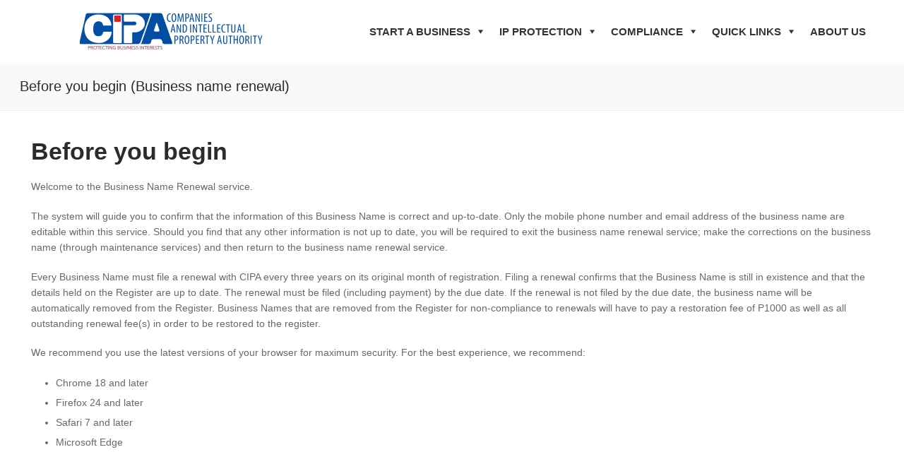

--- FILE ---
content_type: text/html; charset=UTF-8
request_url: https://www.cipa.co.bw/help/before-you-get-started-filerenewal
body_size: 17652
content:
<!doctype html>
<html lang="en-US">
<head>
	<meta charset="UTF-8">
	<meta name="viewport" content="width=device-width, initial-scale=1, maximum-scale=10.0, user-scalable=yes">
	<link rel="profile" href="http://gmpg.org/xfn/11">
	<title>Before you begin (Business name renewal) &#8211; CIPA</title>
<meta name='robots' content='max-image-preview:large' />
	<style>img:is([sizes="auto" i], [sizes^="auto," i]) { contain-intrinsic-size: 3000px 1500px }</style>
	<link rel='dns-prefetch' href='//use.fontawesome.com' />
<link rel="alternate" type="application/rss+xml" title="CIPA &raquo; Feed" href="https://www.cipa.co.bw/feed" />
<script type="text/javascript">
/* <![CDATA[ */
window._wpemojiSettings = {"baseUrl":"https:\/\/s.w.org\/images\/core\/emoji\/16.0.1\/72x72\/","ext":".png","svgUrl":"https:\/\/s.w.org\/images\/core\/emoji\/16.0.1\/svg\/","svgExt":".svg","source":{"concatemoji":"https:\/\/www.cipa.co.bw\/wp-includes\/js\/wp-emoji-release.min.js?ver=33b9aa382e8707f756b49bf617a7e60b"}};
/*! This file is auto-generated */
!function(s,n){var o,i,e;function c(e){try{var t={supportTests:e,timestamp:(new Date).valueOf()};sessionStorage.setItem(o,JSON.stringify(t))}catch(e){}}function p(e,t,n){e.clearRect(0,0,e.canvas.width,e.canvas.height),e.fillText(t,0,0);var t=new Uint32Array(e.getImageData(0,0,e.canvas.width,e.canvas.height).data),a=(e.clearRect(0,0,e.canvas.width,e.canvas.height),e.fillText(n,0,0),new Uint32Array(e.getImageData(0,0,e.canvas.width,e.canvas.height).data));return t.every(function(e,t){return e===a[t]})}function u(e,t){e.clearRect(0,0,e.canvas.width,e.canvas.height),e.fillText(t,0,0);for(var n=e.getImageData(16,16,1,1),a=0;a<n.data.length;a++)if(0!==n.data[a])return!1;return!0}function f(e,t,n,a){switch(t){case"flag":return n(e,"\ud83c\udff3\ufe0f\u200d\u26a7\ufe0f","\ud83c\udff3\ufe0f\u200b\u26a7\ufe0f")?!1:!n(e,"\ud83c\udde8\ud83c\uddf6","\ud83c\udde8\u200b\ud83c\uddf6")&&!n(e,"\ud83c\udff4\udb40\udc67\udb40\udc62\udb40\udc65\udb40\udc6e\udb40\udc67\udb40\udc7f","\ud83c\udff4\u200b\udb40\udc67\u200b\udb40\udc62\u200b\udb40\udc65\u200b\udb40\udc6e\u200b\udb40\udc67\u200b\udb40\udc7f");case"emoji":return!a(e,"\ud83e\udedf")}return!1}function g(e,t,n,a){var r="undefined"!=typeof WorkerGlobalScope&&self instanceof WorkerGlobalScope?new OffscreenCanvas(300,150):s.createElement("canvas"),o=r.getContext("2d",{willReadFrequently:!0}),i=(o.textBaseline="top",o.font="600 32px Arial",{});return e.forEach(function(e){i[e]=t(o,e,n,a)}),i}function t(e){var t=s.createElement("script");t.src=e,t.defer=!0,s.head.appendChild(t)}"undefined"!=typeof Promise&&(o="wpEmojiSettingsSupports",i=["flag","emoji"],n.supports={everything:!0,everythingExceptFlag:!0},e=new Promise(function(e){s.addEventListener("DOMContentLoaded",e,{once:!0})}),new Promise(function(t){var n=function(){try{var e=JSON.parse(sessionStorage.getItem(o));if("object"==typeof e&&"number"==typeof e.timestamp&&(new Date).valueOf()<e.timestamp+604800&&"object"==typeof e.supportTests)return e.supportTests}catch(e){}return null}();if(!n){if("undefined"!=typeof Worker&&"undefined"!=typeof OffscreenCanvas&&"undefined"!=typeof URL&&URL.createObjectURL&&"undefined"!=typeof Blob)try{var e="postMessage("+g.toString()+"("+[JSON.stringify(i),f.toString(),p.toString(),u.toString()].join(",")+"));",a=new Blob([e],{type:"text/javascript"}),r=new Worker(URL.createObjectURL(a),{name:"wpTestEmojiSupports"});return void(r.onmessage=function(e){c(n=e.data),r.terminate(),t(n)})}catch(e){}c(n=g(i,f,p,u))}t(n)}).then(function(e){for(var t in e)n.supports[t]=e[t],n.supports.everything=n.supports.everything&&n.supports[t],"flag"!==t&&(n.supports.everythingExceptFlag=n.supports.everythingExceptFlag&&n.supports[t]);n.supports.everythingExceptFlag=n.supports.everythingExceptFlag&&!n.supports.flag,n.DOMReady=!1,n.readyCallback=function(){n.DOMReady=!0}}).then(function(){return e}).then(function(){var e;n.supports.everything||(n.readyCallback(),(e=n.source||{}).concatemoji?t(e.concatemoji):e.wpemoji&&e.twemoji&&(t(e.twemoji),t(e.wpemoji)))}))}((window,document),window._wpemojiSettings);
/* ]]> */
</script>
<link rel='stylesheet' id='dashicons-css' href='https://www.cipa.co.bw/wp-includes/css/dashicons.min.css?ver=33b9aa382e8707f756b49bf617a7e60b' type='text/css' media='all' />
<link rel='stylesheet' id='menu-icons-extra-css' href='https://www.cipa.co.bw/wp-content/plugins/menu-icons/css/extra.min.css?ver=0.13.20' type='text/css' media='all' />
<style id='wp-emoji-styles-inline-css' type='text/css'>

	img.wp-smiley, img.emoji {
		display: inline !important;
		border: none !important;
		box-shadow: none !important;
		height: 1em !important;
		width: 1em !important;
		margin: 0 0.07em !important;
		vertical-align: -0.1em !important;
		background: none !important;
		padding: 0 !important;
	}
</style>
<link rel='stylesheet' id='wp-block-library-css' href='https://www.cipa.co.bw/wp-includes/css/dist/block-library/style.min.css?ver=33b9aa382e8707f756b49bf617a7e60b' type='text/css' media='all' />
<style id='classic-theme-styles-inline-css' type='text/css'>
/*! This file is auto-generated */
.wp-block-button__link{color:#fff;background-color:#32373c;border-radius:9999px;box-shadow:none;text-decoration:none;padding:calc(.667em + 2px) calc(1.333em + 2px);font-size:1.125em}.wp-block-file__button{background:#32373c;color:#fff;text-decoration:none}
</style>
<style id='global-styles-inline-css' type='text/css'>
:root{--wp--preset--aspect-ratio--square: 1;--wp--preset--aspect-ratio--4-3: 4/3;--wp--preset--aspect-ratio--3-4: 3/4;--wp--preset--aspect-ratio--3-2: 3/2;--wp--preset--aspect-ratio--2-3: 2/3;--wp--preset--aspect-ratio--16-9: 16/9;--wp--preset--aspect-ratio--9-16: 9/16;--wp--preset--color--black: #000000;--wp--preset--color--cyan-bluish-gray: #abb8c3;--wp--preset--color--white: #ffffff;--wp--preset--color--pale-pink: #f78da7;--wp--preset--color--vivid-red: #cf2e2e;--wp--preset--color--luminous-vivid-orange: #ff6900;--wp--preset--color--luminous-vivid-amber: #fcb900;--wp--preset--color--light-green-cyan: #7bdcb5;--wp--preset--color--vivid-green-cyan: #00d084;--wp--preset--color--pale-cyan-blue: #8ed1fc;--wp--preset--color--vivid-cyan-blue: #0693e3;--wp--preset--color--vivid-purple: #9b51e0;--wp--preset--gradient--vivid-cyan-blue-to-vivid-purple: linear-gradient(135deg,rgba(6,147,227,1) 0%,rgb(155,81,224) 100%);--wp--preset--gradient--light-green-cyan-to-vivid-green-cyan: linear-gradient(135deg,rgb(122,220,180) 0%,rgb(0,208,130) 100%);--wp--preset--gradient--luminous-vivid-amber-to-luminous-vivid-orange: linear-gradient(135deg,rgba(252,185,0,1) 0%,rgba(255,105,0,1) 100%);--wp--preset--gradient--luminous-vivid-orange-to-vivid-red: linear-gradient(135deg,rgba(255,105,0,1) 0%,rgb(207,46,46) 100%);--wp--preset--gradient--very-light-gray-to-cyan-bluish-gray: linear-gradient(135deg,rgb(238,238,238) 0%,rgb(169,184,195) 100%);--wp--preset--gradient--cool-to-warm-spectrum: linear-gradient(135deg,rgb(74,234,220) 0%,rgb(151,120,209) 20%,rgb(207,42,186) 40%,rgb(238,44,130) 60%,rgb(251,105,98) 80%,rgb(254,248,76) 100%);--wp--preset--gradient--blush-light-purple: linear-gradient(135deg,rgb(255,206,236) 0%,rgb(152,150,240) 100%);--wp--preset--gradient--blush-bordeaux: linear-gradient(135deg,rgb(254,205,165) 0%,rgb(254,45,45) 50%,rgb(107,0,62) 100%);--wp--preset--gradient--luminous-dusk: linear-gradient(135deg,rgb(255,203,112) 0%,rgb(199,81,192) 50%,rgb(65,88,208) 100%);--wp--preset--gradient--pale-ocean: linear-gradient(135deg,rgb(255,245,203) 0%,rgb(182,227,212) 50%,rgb(51,167,181) 100%);--wp--preset--gradient--electric-grass: linear-gradient(135deg,rgb(202,248,128) 0%,rgb(113,206,126) 100%);--wp--preset--gradient--midnight: linear-gradient(135deg,rgb(2,3,129) 0%,rgb(40,116,252) 100%);--wp--preset--font-size--small: 13px;--wp--preset--font-size--medium: 20px;--wp--preset--font-size--large: 36px;--wp--preset--font-size--x-large: 42px;--wp--preset--spacing--20: 0.44rem;--wp--preset--spacing--30: 0.67rem;--wp--preset--spacing--40: 1rem;--wp--preset--spacing--50: 1.5rem;--wp--preset--spacing--60: 2.25rem;--wp--preset--spacing--70: 3.38rem;--wp--preset--spacing--80: 5.06rem;--wp--preset--shadow--natural: 6px 6px 9px rgba(0, 0, 0, 0.2);--wp--preset--shadow--deep: 12px 12px 50px rgba(0, 0, 0, 0.4);--wp--preset--shadow--sharp: 6px 6px 0px rgba(0, 0, 0, 0.2);--wp--preset--shadow--outlined: 6px 6px 0px -3px rgba(255, 255, 255, 1), 6px 6px rgba(0, 0, 0, 1);--wp--preset--shadow--crisp: 6px 6px 0px rgba(0, 0, 0, 1);}:where(.is-layout-flex){gap: 0.5em;}:where(.is-layout-grid){gap: 0.5em;}body .is-layout-flex{display: flex;}.is-layout-flex{flex-wrap: wrap;align-items: center;}.is-layout-flex > :is(*, div){margin: 0;}body .is-layout-grid{display: grid;}.is-layout-grid > :is(*, div){margin: 0;}:where(.wp-block-columns.is-layout-flex){gap: 2em;}:where(.wp-block-columns.is-layout-grid){gap: 2em;}:where(.wp-block-post-template.is-layout-flex){gap: 1.25em;}:where(.wp-block-post-template.is-layout-grid){gap: 1.25em;}.has-black-color{color: var(--wp--preset--color--black) !important;}.has-cyan-bluish-gray-color{color: var(--wp--preset--color--cyan-bluish-gray) !important;}.has-white-color{color: var(--wp--preset--color--white) !important;}.has-pale-pink-color{color: var(--wp--preset--color--pale-pink) !important;}.has-vivid-red-color{color: var(--wp--preset--color--vivid-red) !important;}.has-luminous-vivid-orange-color{color: var(--wp--preset--color--luminous-vivid-orange) !important;}.has-luminous-vivid-amber-color{color: var(--wp--preset--color--luminous-vivid-amber) !important;}.has-light-green-cyan-color{color: var(--wp--preset--color--light-green-cyan) !important;}.has-vivid-green-cyan-color{color: var(--wp--preset--color--vivid-green-cyan) !important;}.has-pale-cyan-blue-color{color: var(--wp--preset--color--pale-cyan-blue) !important;}.has-vivid-cyan-blue-color{color: var(--wp--preset--color--vivid-cyan-blue) !important;}.has-vivid-purple-color{color: var(--wp--preset--color--vivid-purple) !important;}.has-black-background-color{background-color: var(--wp--preset--color--black) !important;}.has-cyan-bluish-gray-background-color{background-color: var(--wp--preset--color--cyan-bluish-gray) !important;}.has-white-background-color{background-color: var(--wp--preset--color--white) !important;}.has-pale-pink-background-color{background-color: var(--wp--preset--color--pale-pink) !important;}.has-vivid-red-background-color{background-color: var(--wp--preset--color--vivid-red) !important;}.has-luminous-vivid-orange-background-color{background-color: var(--wp--preset--color--luminous-vivid-orange) !important;}.has-luminous-vivid-amber-background-color{background-color: var(--wp--preset--color--luminous-vivid-amber) !important;}.has-light-green-cyan-background-color{background-color: var(--wp--preset--color--light-green-cyan) !important;}.has-vivid-green-cyan-background-color{background-color: var(--wp--preset--color--vivid-green-cyan) !important;}.has-pale-cyan-blue-background-color{background-color: var(--wp--preset--color--pale-cyan-blue) !important;}.has-vivid-cyan-blue-background-color{background-color: var(--wp--preset--color--vivid-cyan-blue) !important;}.has-vivid-purple-background-color{background-color: var(--wp--preset--color--vivid-purple) !important;}.has-black-border-color{border-color: var(--wp--preset--color--black) !important;}.has-cyan-bluish-gray-border-color{border-color: var(--wp--preset--color--cyan-bluish-gray) !important;}.has-white-border-color{border-color: var(--wp--preset--color--white) !important;}.has-pale-pink-border-color{border-color: var(--wp--preset--color--pale-pink) !important;}.has-vivid-red-border-color{border-color: var(--wp--preset--color--vivid-red) !important;}.has-luminous-vivid-orange-border-color{border-color: var(--wp--preset--color--luminous-vivid-orange) !important;}.has-luminous-vivid-amber-border-color{border-color: var(--wp--preset--color--luminous-vivid-amber) !important;}.has-light-green-cyan-border-color{border-color: var(--wp--preset--color--light-green-cyan) !important;}.has-vivid-green-cyan-border-color{border-color: var(--wp--preset--color--vivid-green-cyan) !important;}.has-pale-cyan-blue-border-color{border-color: var(--wp--preset--color--pale-cyan-blue) !important;}.has-vivid-cyan-blue-border-color{border-color: var(--wp--preset--color--vivid-cyan-blue) !important;}.has-vivid-purple-border-color{border-color: var(--wp--preset--color--vivid-purple) !important;}.has-vivid-cyan-blue-to-vivid-purple-gradient-background{background: var(--wp--preset--gradient--vivid-cyan-blue-to-vivid-purple) !important;}.has-light-green-cyan-to-vivid-green-cyan-gradient-background{background: var(--wp--preset--gradient--light-green-cyan-to-vivid-green-cyan) !important;}.has-luminous-vivid-amber-to-luminous-vivid-orange-gradient-background{background: var(--wp--preset--gradient--luminous-vivid-amber-to-luminous-vivid-orange) !important;}.has-luminous-vivid-orange-to-vivid-red-gradient-background{background: var(--wp--preset--gradient--luminous-vivid-orange-to-vivid-red) !important;}.has-very-light-gray-to-cyan-bluish-gray-gradient-background{background: var(--wp--preset--gradient--very-light-gray-to-cyan-bluish-gray) !important;}.has-cool-to-warm-spectrum-gradient-background{background: var(--wp--preset--gradient--cool-to-warm-spectrum) !important;}.has-blush-light-purple-gradient-background{background: var(--wp--preset--gradient--blush-light-purple) !important;}.has-blush-bordeaux-gradient-background{background: var(--wp--preset--gradient--blush-bordeaux) !important;}.has-luminous-dusk-gradient-background{background: var(--wp--preset--gradient--luminous-dusk) !important;}.has-pale-ocean-gradient-background{background: var(--wp--preset--gradient--pale-ocean) !important;}.has-electric-grass-gradient-background{background: var(--wp--preset--gradient--electric-grass) !important;}.has-midnight-gradient-background{background: var(--wp--preset--gradient--midnight) !important;}.has-small-font-size{font-size: var(--wp--preset--font-size--small) !important;}.has-medium-font-size{font-size: var(--wp--preset--font-size--medium) !important;}.has-large-font-size{font-size: var(--wp--preset--font-size--large) !important;}.has-x-large-font-size{font-size: var(--wp--preset--font-size--x-large) !important;}
:where(.wp-block-post-template.is-layout-flex){gap: 1.25em;}:where(.wp-block-post-template.is-layout-grid){gap: 1.25em;}
:where(.wp-block-columns.is-layout-flex){gap: 2em;}:where(.wp-block-columns.is-layout-grid){gap: 2em;}
:root :where(.wp-block-pullquote){font-size: 1.5em;line-height: 1.6;}
</style>
<link rel='stylesheet' id='font-awesome-css' href='https://www.cipa.co.bw/wp-content/plugins/elementor/assets/lib/font-awesome/css/font-awesome.min.css?ver=4.7.0' type='text/css' media='all' />
<link rel='stylesheet' id='style-css' href='https://www.cipa.co.bw/wp-content/plugins/contact-information-widget//style.css?ver=33b9aa382e8707f756b49bf617a7e60b' type='text/css' media='all' />
<link rel='stylesheet' id='hover-effects-css' href='https://www.cipa.co.bw/wp-content/plugins/hover-effects/asset/css/hover.css?ver=2.1.3' type='text/css' media='all' />
<link rel='stylesheet' id='SFSImainCss-css' href='https://www.cipa.co.bw/wp-content/plugins/ultimate-social-media-icons/css/sfsi-style.css?ver=2.9.6' type='text/css' media='all' />
<link rel='stylesheet' id='megamenu-css' href='https://www.cipa.co.bw/wp-content/uploads/maxmegamenu/style.css?ver=9ad810' type='text/css' media='all' />
<link rel='stylesheet' id='mimetypes-link-icons-css' href='https://www.cipa.co.bw/wp-content/plugins/mimetypes-link-icons/css/style.php?cssvars=bXRsaV9oZWlnaHQ9MTYmbXRsaV9pbWFnZV90eXBlPXBuZyZtdGxpX2xlZnRvcnJpZ2h0PWxlZnQmYWN0aXZlX3R5cGVzPXBkZg%3D&#038;ver=3.0' type='text/css' media='all' />
<link rel='stylesheet' id='bfa-font-awesome-css' href='https://use.fontawesome.com/releases/v5.15.4/css/all.css?ver=2.0.3' type='text/css' media='all' />
<link rel='stylesheet' id='bfa-font-awesome-v4-shim-css' href='https://use.fontawesome.com/releases/v5.15.4/css/v4-shims.css?ver=2.0.3' type='text/css' media='all' />
<style id='bfa-font-awesome-v4-shim-inline-css' type='text/css'>

			@font-face {
				font-family: 'FontAwesome';
				src: url('https://use.fontawesome.com/releases/v5.15.4/webfonts/fa-brands-400.eot'),
				url('https://use.fontawesome.com/releases/v5.15.4/webfonts/fa-brands-400.eot?#iefix') format('embedded-opentype'),
				url('https://use.fontawesome.com/releases/v5.15.4/webfonts/fa-brands-400.woff2') format('woff2'),
				url('https://use.fontawesome.com/releases/v5.15.4/webfonts/fa-brands-400.woff') format('woff'),
				url('https://use.fontawesome.com/releases/v5.15.4/webfonts/fa-brands-400.ttf') format('truetype'),
				url('https://use.fontawesome.com/releases/v5.15.4/webfonts/fa-brands-400.svg#fontawesome') format('svg');
			}

			@font-face {
				font-family: 'FontAwesome';
				src: url('https://use.fontawesome.com/releases/v5.15.4/webfonts/fa-solid-900.eot'),
				url('https://use.fontawesome.com/releases/v5.15.4/webfonts/fa-solid-900.eot?#iefix') format('embedded-opentype'),
				url('https://use.fontawesome.com/releases/v5.15.4/webfonts/fa-solid-900.woff2') format('woff2'),
				url('https://use.fontawesome.com/releases/v5.15.4/webfonts/fa-solid-900.woff') format('woff'),
				url('https://use.fontawesome.com/releases/v5.15.4/webfonts/fa-solid-900.ttf') format('truetype'),
				url('https://use.fontawesome.com/releases/v5.15.4/webfonts/fa-solid-900.svg#fontawesome') format('svg');
			}

			@font-face {
				font-family: 'FontAwesome';
				src: url('https://use.fontawesome.com/releases/v5.15.4/webfonts/fa-regular-400.eot'),
				url('https://use.fontawesome.com/releases/v5.15.4/webfonts/fa-regular-400.eot?#iefix') format('embedded-opentype'),
				url('https://use.fontawesome.com/releases/v5.15.4/webfonts/fa-regular-400.woff2') format('woff2'),
				url('https://use.fontawesome.com/releases/v5.15.4/webfonts/fa-regular-400.woff') format('woff'),
				url('https://use.fontawesome.com/releases/v5.15.4/webfonts/fa-regular-400.ttf') format('truetype'),
				url('https://use.fontawesome.com/releases/v5.15.4/webfonts/fa-regular-400.svg#fontawesome') format('svg');
				unicode-range: U+F004-F005,U+F007,U+F017,U+F022,U+F024,U+F02E,U+F03E,U+F044,U+F057-F059,U+F06E,U+F070,U+F075,U+F07B-F07C,U+F080,U+F086,U+F089,U+F094,U+F09D,U+F0A0,U+F0A4-F0A7,U+F0C5,U+F0C7-F0C8,U+F0E0,U+F0EB,U+F0F3,U+F0F8,U+F0FE,U+F111,U+F118-F11A,U+F11C,U+F133,U+F144,U+F146,U+F14A,U+F14D-F14E,U+F150-F152,U+F15B-F15C,U+F164-F165,U+F185-F186,U+F191-F192,U+F1AD,U+F1C1-F1C9,U+F1CD,U+F1D8,U+F1E3,U+F1EA,U+F1F6,U+F1F9,U+F20A,U+F247-F249,U+F24D,U+F254-F25B,U+F25D,U+F267,U+F271-F274,U+F279,U+F28B,U+F28D,U+F2B5-F2B6,U+F2B9,U+F2BB,U+F2BD,U+F2C1-F2C2,U+F2D0,U+F2D2,U+F2DC,U+F2ED,U+F328,U+F358-F35B,U+F3A5,U+F3D1,U+F410,U+F4AD;
			}
		
</style>
<link rel='stylesheet' id='customify-style-css' href='https://www.cipa.co.bw/wp-content/themes/customify/style.min.css?ver=0.4.13' type='text/css' media='all' />
<style id='customify-style-inline-css' type='text/css'>
.header-top .header--row-inner,body:not(.fl-builder-edit) .button,body:not(.fl-builder-edit) button:not(.menu-mobile-toggle, .components-button, .customize-partial-edit-shortcut-button),body:not(.fl-builder-edit) input[type="button"]:not(.ed_button),button.button,input[type="button"]:not(.ed_button, .components-button, .customize-partial-edit-shortcut-button),input[type="reset"]:not(.components-button, .customize-partial-edit-shortcut-button),input[type="submit"]:not(.components-button, .customize-partial-edit-shortcut-button),.pagination .nav-links > *:hover,.pagination .nav-links span,.nav-menu-desktop.style-full-height .primary-menu-ul > li.current-menu-item > a,.nav-menu-desktop.style-full-height .primary-menu-ul > li.current-menu-ancestor > a,.nav-menu-desktop.style-full-height .primary-menu-ul > li > a:hover,.posts-layout .readmore-button:hover{    background-color: #235787;}.posts-layout .readmore-button {color: #235787;}.pagination .nav-links > *:hover,.pagination .nav-links span,.entry-single .tags-links a:hover,.entry-single .cat-links a:hover,.posts-layout .readmore-button,.posts-layout .readmore-button:hover{    border-color: #235787;}.customify-builder-btn{    background-color: #c3512f;}body{    color: #686868;}abbr, acronym {    border-bottom-color: #686868;}a                {                    color: #1e4b75;}a:hover,a:focus,.link-meta:hover, .link-meta a:hover{    color: #111111;}h2 + h3,.comments-area h2 + .comments-title,.h2 + h3,.comments-area .h2 + .comments-title,.page-breadcrumb {    border-top-color: #eaecee;}blockquote,.site-content .widget-area .menu li.current-menu-item > a:before{    border-left-color: #eaecee;}@media screen and (min-width: 64em) {    .comment-list .children li.comment {        border-left-color: #eaecee;    }    .comment-list .children li.comment:after {        background-color: #eaecee;    }}.page-titlebar, .page-breadcrumb,.posts-layout .entry-inner {    border-bottom-color: #eaecee;}.header-search-form .search-field,.entry-content .page-links a,.header-search-modal,.pagination .nav-links > *,.entry-footer .tags-links a, .entry-footer .cat-links a,.search .content-area article,.site-content .widget-area .menu li.current-menu-item > a,.posts-layout .entry-inner,.post-navigation .nav-links,article.comment .comment-meta,.widget-area .widget_pages li a, .widget-area .widget_categories li a, .widget-area .widget_archive li a, .widget-area .widget_meta li a, .widget-area .widget_nav_menu li a, .widget-area .widget_product_categories li a, .widget-area .widget_recent_entries li a, .widget-area .widget_rss li a,.widget-area .widget_recent_comments li{    border-color: #eaecee;}.header-search-modal::before {    border-top-color: #eaecee;    border-left-color: #eaecee;}@media screen and (min-width: 48em) {    .content-sidebar.sidebar_vertical_border .content-area {        border-right-color: #eaecee;    }    .sidebar-content.sidebar_vertical_border .content-area {        border-left-color: #eaecee;    }    .sidebar-sidebar-content.sidebar_vertical_border .sidebar-primary {        border-right-color: #eaecee;    }    .sidebar-sidebar-content.sidebar_vertical_border .sidebar-secondary {        border-right-color: #eaecee;    }    .content-sidebar-sidebar.sidebar_vertical_border .sidebar-primary {        border-left-color: #eaecee;    }    .content-sidebar-sidebar.sidebar_vertical_border .sidebar-secondary {        border-left-color: #eaecee;    }    .sidebar-content-sidebar.sidebar_vertical_border .content-area {        border-left-color: #eaecee;        border-right-color: #eaecee;    }    .sidebar-content-sidebar.sidebar_vertical_border .content-area {        border-left-color: #eaecee;        border-right-color: #eaecee;    }}article.comment .comment-post-author {background: #6d6d6d;}.pagination .nav-links > *,.link-meta,.link-meta a,.color-meta,.entry-single .tags-links:before,.entry-single .cats-links:before{    color: #6d6d6d;}h1, h2, h3, h4, h5, h6 { color: #2b2b2b;}.site-content .widget-title { color: #444444;}#page-cover {background-image: url("https://www.cipa.co.bw/wp-content/uploads/2019/05/PageHeaderBG.png");}#page-cover {-webkit-background-size: cover; -moz-background-size: cover; -o-background-size: cover; background-size: cover;}#page-cover {background-repeat: no-repeat;}#page-cover:before {background-color: rgba(237,237,237,0.01);}.header--row:not(.header--transparent).header-main .header--row-inner  {border-style: solid;border-top-width: 0px;border-right-width: 0px;border-bottom-width: 0px;border-left-width: 0px;border-color: #eaeaea;box-shadow: 0px 0px 0px 0px rgba(0,0,0,0) ;;} .header--row:not(.header--transparent).header-bottom .header--row-inner  {background-color: #0d4fa1;} .sub-menu .li-duplicator {display:none !important;}.builder-header-html-item.item--html p, .builder-header-html-item.item--html {text-transform: none;font-size: 16px;}.header-search_icon-item .search-icon  {color: #ffffff; text-decoration-color: #ffffff;} .header-search_icon-item .header-search-modal  {border-style: solid;} .header-search_icon-item .search-field  {border-style: solid;} .dark-mode .header-search_box-item .search-form-fields, .header-search_box-item .search-form-fields  {border-style: solid;} a.item--button  {background-color: #ff9d2d;border-top-left-radius: 3px;border-top-right-radius: 3px;border-bottom-right-radius: 3px;border-bottom-left-radius: 3px;} a.item--button:hover  {background-color: #ff8800;border-style: none;} .header-social-icons.customify-builder-social-icons.color-custom li a:hover {color: rgba(255,255,255,0.85);}#cb-row--footer-main .footer--row-inner {background-color: #000000}#cb-row--footer-bottom .footer--row-inner {background-color: #000000}body  {background-color: #FFFFFF;} .site-content .content-area  {background-color: #FFFFFF;} /* CSS for desktop */#blog-posts .posts-layout .entry .entry-media:not(.no-ratio) {padding-top: 7%;}#blog-posts .posts-layout .entry-media, #blog-posts .posts-layout.layout--blog_classic .entry-media {flex-basis: 40%; width: 40%;}#page-cover {text-align: center;}#page-cover .page-cover-inner {min-height: 86px;}.header--row.header-main .customify-grid, .header--row.header-main .style-full-height .primary-menu-ul > li > a {min-height: 89px;}.header--row.header-bottom .customify-grid, .header--row.header-bottom .style-full-height .primary-menu-ul > li > a {min-height: 55px;}.site-header .site-branding img { max-width: 272px; } .site-header .cb-row--mobile .site-branding img { width: 272px; }.header--row .builder-item--logo, .builder-item.builder-item--group .item--inner.builder-item--logo {margin-top: 3px;margin-left: 68px;}.header--row .builder-item--nav-icon, .builder-item.builder-item--group .item--inner.builder-item--nav-icon {margin-right: 23px;}.header--row .builder-first--nav-icon {text-align: right;}.header-search_icon-item .search-submit {margin-left: -40px;}.header--row .builder-item--search_icon, .builder-item.builder-item--group .item--inner.builder-item--search_icon {margin-right: 20px;}.header--row .builder-first--search_icon {text-align: right;}.header-search_box-item .search-submit{margin-left: -40px;} .header-search_box-item .woo_bootster_search .search-submit{margin-left: -40px;} .header-search_box-item .header-search-form button.search-submit{margin-left:-40px;}.header--row .builder-first--primary-menu {text-align: center;}.header--row .builder-first--button {text-align: right;}.header-social-icons.customify-builder-social-icons li a { font-size: 18px; }.header-social-icons.customify-builder-social-icons li a {padding: 0.1em;}.header-social-icons.customify-builder-social-icons li {margin-left: 4px; margin-right: 4px;}.header--row .builder-first--social-icons {text-align: right;}/* CSS for tablet */@media screen and (max-width: 1024px) { #page-cover .page-cover-inner {min-height: 250px;}.header--row .builder-item--nav-icon, .builder-item.builder-item--group .item--inner.builder-item--nav-icon {margin-top: 0px;margin-right: 0px;margin-bottom: 0px;margin-left: 0px;}.header--row .builder-first--nav-icon {text-align: right;}.header-search_icon-item .search-submit {margin-left: -40px;}.header--row .builder-first--search_icon {text-align: right;}.header-search_box-item .search-submit{margin-left: -40px;} .header-search_box-item .woo_bootster_search .search-submit{margin-left: -40px;} .header-search_box-item .header-search-form button.search-submit{margin-left:-40px;} }/* CSS for mobile */@media screen and (max-width: 568px) { #page-cover .page-cover-inner {min-height: 200px;}.header--row.header-top .customify-grid, .header--row.header-top .style-full-height .primary-menu-ul > li > a {min-height: 33px;}.header--row.header-main .customify-grid, .header--row.header-main .style-full-height .primary-menu-ul > li > a {min-height: 66px;}.builder-header-html-item.item--html p, .builder-header-html-item.item--html {font-size: 16px;}.site-header .site-branding img { max-width: 154px; } .site-header .cb-row--mobile .site-branding img { width: 154px; }.header--row .builder-item--nav-icon, .builder-item.builder-item--group .item--inner.builder-item--nav-icon {margin-right: 0px;}.header--row .builder-first--nav-icon {text-align: right;}.header-search_icon-item .search-icon {padding: 4px;}.header-search_icon-item .search-submit {margin-left: -40px;}.header--row .builder-item--search_icon, .builder-item.builder-item--group .item--inner.builder-item--search_icon {margin-right: 10px;}.header--row .builder-first--search_icon {text-align: right;}.header-search_box-item .search-form-fields {width: 288px;}.header-search_box-item .search-submit{margin-left: -40px;} .header-search_box-item .woo_bootster_search .search-submit{margin-left: -40px;} .header-search_box-item .header-search-form button.search-submit{margin-left:-40px;}.header-social-icons.customify-builder-social-icons li a { font-size: 22px; }.header-social-icons.customify-builder-social-icons li a {padding: 0.1em;}.header-social-icons.customify-builder-social-icons li {margin-left: 10px; margin-right: 10px;}.header--row .builder-first--social-icons {text-align: left;} }
</style>
<script type="text/javascript" src="https://www.cipa.co.bw/wp-includes/js/jquery/jquery.min.js?ver=3.7.1" id="jquery-core-js"></script>
<script type="text/javascript" src="https://www.cipa.co.bw/wp-includes/js/jquery/jquery-migrate.min.js?ver=3.4.1" id="jquery-migrate-js"></script>
<link rel="https://api.w.org/" href="https://www.cipa.co.bw/wp-json/" /><link rel="alternate" title="JSON" type="application/json" href="https://www.cipa.co.bw/wp-json/wp/v2/pages/3574" /><link rel="EditURI" type="application/rsd+xml" title="RSD" href="https://www.cipa.co.bw/xmlrpc.php?rsd" />

<link rel="canonical" href="https://www.cipa.co.bw/help/before-you-get-started-filerenewal" />
<link rel='shortlink' href='https://www.cipa.co.bw/?p=3574' />
<link rel="alternate" title="oEmbed (JSON)" type="application/json+oembed" href="https://www.cipa.co.bw/wp-json/oembed/1.0/embed?url=https%3A%2F%2Fwww.cipa.co.bw%2Fhelp%2Fbefore-you-get-started-filerenewal" />
<link rel="alternate" title="oEmbed (XML)" type="text/xml+oembed" href="https://www.cipa.co.bw/wp-json/oembed/1.0/embed?url=https%3A%2F%2Fwww.cipa.co.bw%2Fhelp%2Fbefore-you-get-started-filerenewal&#038;format=xml" />
    
    <script type="text/javascript">
        var ajaxurl = 'https://www.cipa.co.bw/wp-admin/admin-ajax.php';
    </script>
<meta name="follow.[base64]" content="1c2yW8kXRccDCTsCNrSx"/><meta name="generator" content="Elementor 3.34.2; features: additional_custom_breakpoints; settings: css_print_method-internal, google_font-enabled, font_display-auto">
			<style>
				.e-con.e-parent:nth-of-type(n+4):not(.e-lazyloaded):not(.e-no-lazyload),
				.e-con.e-parent:nth-of-type(n+4):not(.e-lazyloaded):not(.e-no-lazyload) * {
					background-image: none !important;
				}
				@media screen and (max-height: 1024px) {
					.e-con.e-parent:nth-of-type(n+3):not(.e-lazyloaded):not(.e-no-lazyload),
					.e-con.e-parent:nth-of-type(n+3):not(.e-lazyloaded):not(.e-no-lazyload) * {
						background-image: none !important;
					}
				}
				@media screen and (max-height: 640px) {
					.e-con.e-parent:nth-of-type(n+2):not(.e-lazyloaded):not(.e-no-lazyload),
					.e-con.e-parent:nth-of-type(n+2):not(.e-lazyloaded):not(.e-no-lazyload) * {
						background-image: none !important;
					}
				}
			</style>
			<style type="text/css">/** Mega Menu CSS: fs **/</style>
</head>

<body class="wp-singular page-template page-template-page-templates page-template-pure-content page-template-page-templatespure-content-php page page-id-3574 page-child parent-pageid-125 wp-custom-logo wp-theme-customify sfsi_actvite_theme_flat mega-menu-menu-1 content main-layout-content sidebar_vertical_border site-full-width menu_sidebar_dropdown elementor-default elementor-kit-3550">
<div id="page" class="site box-shadow">
	<a class="skip-link screen-reader-text" href="#site-content">Skip to content</a>
	<a class="close is-size-medium  close-panel close-sidebar-panel" href="#">
        <span class="hamburger hamburger--squeeze is-active">
            <span class="hamburger-box">
              <span class="hamburger-inner"><span class="screen-reader-text">Menu</span></span>
            </span>
        </span>
        <span class="screen-reader-text">Close</span>
        </a><header id="masthead" class="site-header header-v2"><div id="masthead-inner" class="site-header-inner">							<div  class="header-main header--row layout-full-contained"  id="cb-row--header-main"  data-row-id="main"  data-show-on="desktop mobile">
								<div class="header--row-inner header-main-inner light-mode">
									<div class="customify-container">
										<div class="customify-grid  cb-row--desktop hide-on-mobile hide-on-tablet customify-grid-middle"><div class="row-v2 row-v2-main no-center"><div class="col-v2 col-v2-left"><div class="item--inner builder-item--logo" data-section="title_tagline" data-item-id="logo" >		<div class="site-branding logo-left">
						<a href="https://www.cipa.co.bw/" class="logo-link" rel="home" itemprop="url">
				<img class="site-img-logo" src="https://www.cipa.co.bw/wp-content/uploads/2019/05/Logo1a.png" alt="CIPA">
							</a>
					</div><!-- .site-branding -->
		</div></div><div class="col-v2 col-v2-right"><div class="item--inner builder-item--primary-menu has_menu" data-section="header_menu_primary" data-item-id="primary-menu" ><nav  id="site-navigation-main-desktop" class="site-navigation primary-menu primary-menu-main nav-menu-desktop primary-menu-desktop style-plain"><div id="mega-menu-wrap-menu-1" class="mega-menu-wrap"><div class="mega-menu-toggle"><div class="mega-toggle-blocks-left"></div><div class="mega-toggle-blocks-center"></div><div class="mega-toggle-blocks-right"><div class='mega-toggle-block mega-menu-toggle-block mega-toggle-block-1' id='mega-toggle-block-1' tabindex='0'><span class='mega-toggle-label' role='button' aria-expanded='false'><span class='mega-toggle-label-closed'></span><span class='mega-toggle-label-open'></span></span></div></div></div><ul id="mega-menu-menu-1" class="mega-menu max-mega-menu mega-menu-horizontal mega-no-js" data-event="hover_intent" data-effect="fade_up" data-effect-speed="200" data-effect-mobile="disabled" data-effect-speed-mobile="0" data-panel-width=".customify-grid" data-mobile-force-width="body" data-second-click="close" data-document-click="collapse" data-vertical-behaviour="accordion" data-breakpoint="1025" data-unbind="true" data-mobile-state="collapse_all" data-mobile-direction="vertical" data-hover-intent-timeout="300" data-hover-intent-interval="100"><li class="mega-menu-item mega-menu-item-type-custom mega-menu-item-object-custom mega-menu-item-has-children mega-menu-megamenu mega-menu-grid mega-align-bottom-left mega-menu-grid mega-menu-item-1533 menu-item" id="mega-menu-item-1533"><a class="mega-menu-link" aria-expanded="false" tabindex="0">Start a Business<span class="mega-indicator" aria-hidden="true"></span></a>
<ul class="mega-sub-menu" role='presentation'>
<li class="mega-menu-row menu-item" id="mega-menu-1533-0">
	<ul class="mega-sub-menu" style='--columns:12' role='presentation'>
<li class="mega-menu-column mega-menu-columns-3-of-12 menu-item" style="--columns:12; --span:3" id="mega-menu-1533-0-0">
		<ul class="mega-sub-menu">
<li class="mega-menu-item mega-menu-item-type-custom mega-menu-item-object-custom mega-menu-item-has-children mega-menu-item-1544 menu-item" id="mega-menu-item-1544"><a class="mega-menu-link" href="#">Pre-Incorporation<span class="mega-indicator" aria-hidden="true"></span></a>
			<ul class="mega-sub-menu">
<li class="mega-menu-item mega-menu-item-type-post_type mega-menu-item-object-page mega-menu-item-1543 menu-item" id="mega-menu-item-1543"><a class="mega-menu-link" href="https://www.cipa.co.bw/types-of-entities">Starting a Business in Botswana</a></li><li class="mega-menu-item mega-menu-item-type-post_type mega-menu-item-object-page mega-menu-item-1552 menu-item" id="mega-menu-item-1552"><a class="mega-menu-link" href="https://www.cipa.co.bw/who-can-register">Who can register</a></li><li class="mega-menu-item mega-menu-item-type-post_type mega-menu-item-object-page mega-menu-item-1542 menu-item" id="mega-menu-item-1542"><a class="mega-menu-link" href="https://www.cipa.co.bw/selecting-and-reserving-an-entity-name">Selecting the right entity</a></li><li class="mega-menu-item mega-menu-item-type-post_type mega-menu-item-object-page mega-menu-item-1551 menu-item" id="mega-menu-item-1551"><a class="mega-menu-link" href="https://www.cipa.co.bw/requirements-for-foreigners">Rules For Reserving A Name</a></li><li class="mega-menu-item mega-menu-item-type-post_type mega-menu-item-object-page mega-menu-item-2931 menu-item" id="mega-menu-item-2931"><a class="mega-menu-link" href="https://www.cipa.co.bw/company-secretaries">Company Secretaries</a></li>			</ul>
</li>		</ul>
</li><li class="mega-menu-column mega-menu-columns-3-of-12 menu-item" style="--columns:12; --span:3" id="mega-menu-1533-0-1">
		<ul class="mega-sub-menu">
<li class="mega-menu-item mega-menu-item-type-custom mega-menu-item-object-custom mega-menu-item-has-children mega-menu-item-2164 menu-item" id="mega-menu-item-2164"><a class="mega-menu-link" href="#">Companies<span class="mega-indicator" aria-hidden="true"></span></a>
			<ul class="mega-sub-menu">
<li class="mega-menu-item mega-menu-item-type-custom mega-menu-item-object-custom mega-menu-item-2160 menu-item" id="mega-menu-item-2160"><a class="mega-menu-link" href="/ng-cipa-master">Reserve a Company Name</a></li><li class="mega-menu-item mega-menu-item-type-custom mega-menu-item-object-custom mega-menu-item-2163 menu-item" id="mega-menu-item-2163"><a class="mega-menu-link" href="/ng-cipa-master">Register a Private Company</a></li><li class="mega-menu-item mega-menu-item-type-custom mega-menu-item-object-custom mega-menu-item-2165 menu-item" id="mega-menu-item-2165"><a class="mega-menu-link" href="/ng-cipa-master">Register a Public Company</a></li><li class="mega-menu-item mega-menu-item-type-custom mega-menu-item-object-custom mega-menu-item-2166 menu-item" id="mega-menu-item-2166"><a class="mega-menu-link" href="/ng-cipa-master">Register a Company Limited By Guarantee</a></li><li class="mega-menu-item mega-menu-item-type-custom mega-menu-item-object-custom mega-menu-item-2167 menu-item" id="mega-menu-item-2167"><a class="mega-menu-link" href="/ng-cipa-master">Register a Close Company</a></li><li class="mega-menu-item mega-menu-item-type-custom mega-menu-item-object-custom mega-menu-item-2168 menu-item" id="mega-menu-item-2168"><a class="mega-menu-link" href="/ng-cipa-master">Register an External Company</a></li>			</ul>
</li>		</ul>
</li><li class="mega-menu-column mega-menu-columns-3-of-12 menu-item" style="--columns:12; --span:3" id="mega-menu-1533-0-2">
		<ul class="mega-sub-menu">
<li class="mega-menu-item mega-menu-item-type-custom mega-menu-item-object-custom mega-menu-item-has-children mega-menu-item-1545 menu-item" id="mega-menu-item-1545"><a class="mega-menu-link">Business Names<span class="mega-indicator" aria-hidden="true"></span></a>
			<ul class="mega-sub-menu">
<li class="mega-menu-item mega-menu-item-type-custom mega-menu-item-object-custom mega-menu-item-2161 menu-item" id="mega-menu-item-2161"><a class="mega-menu-link" href="/ng-cipa-master">Reserve a Business Name</a></li><li class="mega-menu-item mega-menu-item-type-custom mega-menu-item-object-custom mega-menu-item-2162 menu-item" id="mega-menu-item-2162"><a class="mega-menu-link" href="/ng-cipa-master">Register a Business Name</a></li>			</ul>
</li>		</ul>
</li><li class="mega-menu-column mega-menu-columns-3-of-12 menu-item" style="--columns:12; --span:3" id="mega-menu-1533-0-3">
		<ul class="mega-sub-menu">
<li class="mega-menu-item mega-menu-item-type-custom mega-menu-item-object-custom mega-menu-item-has-children mega-menu-item-1546 menu-item" id="mega-menu-item-1546"><a class="mega-menu-link" href="#">Post-Incorporation<span class="mega-indicator" aria-hidden="true"></span></a>
			<ul class="mega-sub-menu">
<li class="mega-menu-item mega-menu-item-type-post_type mega-menu-item-object-page mega-menu-item-1615 menu-item" id="mega-menu-item-1615"><a class="mega-menu-link" href="https://www.cipa.co.bw/closing-a-company">Closing a company</a></li><li class="mega-menu-item mega-menu-item-type-post_type mega-menu-item-object-page mega-menu-item-2627 menu-item" id="mega-menu-item-2627"><a class="mega-menu-link" href="https://www.cipa.co.bw/company-liquidation-and-judicial-management">Company liquidation and judicial management</a></li><li class="mega-menu-item mega-menu-item-type-post_type mega-menu-item-object-page mega-menu-item-2631 menu-item" id="mega-menu-item-2631"><a class="mega-menu-link" href="https://www.cipa.co.bw/cessation-of-business-name">Cessation of business name</a></li><li class="mega-menu-item mega-menu-item-type-post_type mega-menu-item-object-page mega-menu-item-2635 menu-item" id="mega-menu-item-2635"><a class="mega-menu-link" href="https://www.cipa.co.bw/restoration">Restoration</a></li>			</ul>
</li>		</ul>
</li>	</ul>
</li></ul>
</li><li class="mega-menu-item mega-menu-item-type-custom mega-menu-item-object-custom mega-menu-item-has-children mega-menu-megamenu mega-menu-grid mega-align-bottom-left mega-menu-grid mega-menu-item-1534 menu-item" id="mega-menu-item-1534"><a class="mega-menu-link" href="#" aria-expanded="false" tabindex="0">IP Protection<span class="mega-indicator" aria-hidden="true"></span></a>
<ul class="mega-sub-menu" role='presentation'>
<li class="mega-menu-row menu-item" id="mega-menu-1534-0">
	<ul class="mega-sub-menu" style='--columns:12' role='presentation'>
<li class="mega-menu-column mega-menu-columns-6-of-12 menu-item" style="--columns:12; --span:6" id="mega-menu-1534-0-0">
		<ul class="mega-sub-menu">
<li class="mega-menu-item mega-menu-item-type-custom mega-menu-item-object-custom mega-menu-item-has-children mega-menu-item-2123 menu-item" id="mega-menu-item-2123"><a class="mega-menu-link" href="#">Intellectual Property<span class="mega-indicator" aria-hidden="true"></span></a>
			<ul class="mega-sub-menu">
<li class="mega-menu-item mega-menu-item-type-post_type mega-menu-item-object-page mega-menu-item-2130 menu-item" id="mega-menu-item-2130"><a class="mega-menu-link" href="https://www.cipa.co.bw/what-is-ip">What is IP</a></li><li class="mega-menu-item mega-menu-item-type-post_type mega-menu-item-object-page mega-menu-item-2136 menu-item" id="mega-menu-item-2136"><a class="mega-menu-link" href="https://www.cipa.co.bw/what-is-a-trademark">Registering a trademark</a></li><li class="mega-menu-item mega-menu-item-type-post_type mega-menu-item-object-page mega-menu-item-2331 menu-item" id="mega-menu-item-2331"><a class="mega-menu-link" href="https://www.cipa.co.bw/grant-of-patent">Grant of Patent</a></li><li class="mega-menu-item mega-menu-item-type-post_type mega-menu-item-object-page mega-menu-item-2311 menu-item" id="mega-menu-item-2311"><a class="mega-menu-link" href="https://www.cipa.co.bw/registration-traditional-knowledge-and-handicrafts">Registration traditional knowledge and handicrafts</a></li><li class="mega-menu-item mega-menu-item-type-post_type mega-menu-item-object-page mega-menu-item-2312 menu-item" id="mega-menu-item-2312"><a class="mega-menu-link" href="https://www.cipa.co.bw/registration-of-industrial-design">Registration of industrial design</a></li><li class="mega-menu-item mega-menu-item-type-post_type mega-menu-item-object-page mega-menu-item-2332 menu-item" id="mega-menu-item-2332"><a class="mega-menu-link" href="https://www.cipa.co.bw/registration-geographical-indication">Registration Geographical Indication</a></li><li class="mega-menu-item mega-menu-item-type-post_type mega-menu-item-object-page mega-menu-item-2313 menu-item" id="mega-menu-item-2313"><a class="mega-menu-link" href="https://www.cipa.co.bw/layout-designs-of-integrated-circuits">Layout Designs of Integrated circuits</a></li><li class="mega-menu-item mega-menu-item-type-post_type mega-menu-item-object-page mega-menu-item-2330 menu-item" id="mega-menu-item-2330"><a class="mega-menu-link" href="https://www.cipa.co.bw/grant-of-utility-model-certificate">Grant of Utility Model Certificate</a></li>			</ul>
</li>		</ul>
</li><li class="mega-menu-column mega-menu-columns-6-of-12 menu-item" style="--columns:12; --span:6" id="mega-menu-1534-0-1">
		<ul class="mega-sub-menu">
<li class="mega-menu-item mega-menu-item-type-custom mega-menu-item-object-custom mega-menu-item-has-children mega-menu-item-2124 menu-item" id="mega-menu-item-2124"><a class="mega-menu-link" href="#">Copyright Protection<span class="mega-indicator" aria-hidden="true"></span></a>
			<ul class="mega-sub-menu">
<li class="mega-menu-item mega-menu-item-type-post_type mega-menu-item-object-page mega-menu-item-2147 menu-item" id="mega-menu-item-2147"><a class="mega-menu-link" href="https://www.cipa.co.bw/what-is-copyright">What is copyright</a></li><li class="mega-menu-item mega-menu-item-type-post_type mega-menu-item-object-page mega-menu-item-2252 menu-item" id="mega-menu-item-2252"><a class="mega-menu-link" href="https://www.cipa.co.bw/copyright-protection-in-botswana">Copyright protection in Botswana</a></li><li class="mega-menu-item mega-menu-item-type-post_type mega-menu-item-object-page mega-menu-item-2260 menu-item" id="mega-menu-item-2260"><a class="mega-menu-link" href="https://www.cipa.co.bw/recordal-of-works">Recordal of Works</a></li><li class="mega-menu-item mega-menu-item-type-post_type mega-menu-item-object-page mega-menu-item-2266 menu-item" id="mega-menu-item-2266"><a class="mega-menu-link" href="https://www.cipa.co.bw/authentication-of-works">Authentication of Works</a></li><li class="mega-menu-item mega-menu-item-type-post_type mega-menu-item-object-page mega-menu-item-2270 menu-item" id="mega-menu-item-2270"><a class="mega-menu-link" href="https://www.cipa.co.bw/levy-on-technical-devices-fund">Levy on Technical Devices Fund</a></li><li class="mega-menu-item mega-menu-item-type-post_type mega-menu-item-object-page mega-menu-item-2277 menu-item" id="mega-menu-item-2277"><a class="mega-menu-link" href="https://www.cipa.co.bw/collective-management-of-rights">Collective management of rights</a></li>			</ul>
</li>		</ul>
</li>	</ul>
</li></ul>
</li><li class="mega-menu-item mega-menu-item-type-custom mega-menu-item-object-custom mega-menu-item-has-children mega-menu-megamenu mega-menu-grid mega-align-bottom-left mega-menu-grid mega-menu-item-1536 menu-item" id="mega-menu-item-1536"><a class="mega-menu-link" href="#" aria-expanded="false" tabindex="0">Compliance<span class="mega-indicator" aria-hidden="true"></span></a>
<ul class="mega-sub-menu" role='presentation'>
<li class="mega-menu-row menu-item" id="mega-menu-1536-0">
	<ul class="mega-sub-menu" style='--columns:12' role='presentation'>
<li class="mega-menu-column mega-menu-columns-3-of-12 menu-item" style="--columns:12; --span:3" id="mega-menu-1536-0-0">
		<ul class="mega-sub-menu">
<li class="mega-menu-item mega-menu-item-type-custom mega-menu-item-object-custom mega-menu-item-has-children mega-menu-item-1582 menu-item" id="mega-menu-item-1582"><a class="mega-menu-link" href="#">Maintain Company or business<span class="mega-indicator" aria-hidden="true"></span></a>
			<ul class="mega-sub-menu">
<li class="mega-menu-item mega-menu-item-type-post_type mega-menu-item-object-page mega-menu-item-1591 menu-item" id="mega-menu-item-1591"><a class="mega-menu-link" href="https://www.cipa.co.bw/appointing-a-company-secretary">Appointing a company secretary</a></li><li class="mega-menu-item mega-menu-item-type-post_type mega-menu-item-object-page mega-menu-item-1590 menu-item" id="mega-menu-item-1590"><a class="mega-menu-link" href="https://www.cipa.co.bw/holding-annual-general-meetings">Holding annual general meetings</a></li><li class="mega-menu-item mega-menu-item-type-post_type mega-menu-item-object-page mega-menu-item-3269 menu-item" id="mega-menu-item-3269"><a class="mega-menu-link" href="https://www.cipa.co.bw/annualreturns">Annual Returns</a></li>			</ul>
</li>		</ul>
</li><li class="mega-menu-column mega-menu-columns-3-of-12 menu-item" style="--columns:12; --span:3" id="mega-menu-1536-0-1">
		<ul class="mega-sub-menu">
<li class="mega-menu-item mega-menu-item-type-custom mega-menu-item-object-custom mega-menu-item-has-children mega-menu-item-1583 menu-item" id="mega-menu-item-1583"><a class="mega-menu-link" href="#">IP Compliance<span class="mega-indicator" aria-hidden="true"></span></a>
			<ul class="mega-sub-menu">
<li class="mega-menu-item mega-menu-item-type-post_type mega-menu-item-object-page mega-menu-item-2336 menu-item" id="mega-menu-item-2336"><a class="mega-menu-link" href="https://www.cipa.co.bw/ip-infringements">IP infringements</a></li>			</ul>
</li>		</ul>
</li><li class="mega-menu-column mega-menu-columns-3-of-12 menu-item" style="--columns:12; --span:3" id="mega-menu-1536-0-2">
		<ul class="mega-sub-menu">
<li class="mega-menu-item mega-menu-item-type-custom mega-menu-item-object-custom mega-menu-item-has-children mega-menu-item-1584 menu-item" id="mega-menu-item-1584"><a class="mega-menu-link" href="#">Copyright compliance<span class="mega-indicator" aria-hidden="true"></span></a>
			<ul class="mega-sub-menu">
<li class="mega-menu-item mega-menu-item-type-post_type mega-menu-item-object-page mega-menu-item-2280 menu-item" id="mega-menu-item-2280"><a class="mega-menu-link" href="https://www.cipa.co.bw/enforcement-rights">Enforcement rights</a></li>			</ul>
</li>		</ul>
</li><li class="mega-menu-column mega-menu-columns-3-of-12 menu-item" style="--columns:12; --span:3" id="mega-menu-1536-0-3">
		<ul class="mega-sub-menu">
<li class="mega-menu-item mega-menu-item-type-custom mega-menu-item-object-custom mega-menu-item-has-children mega-menu-item-1585 menu-item" id="mega-menu-item-1585"><a class="mega-menu-link" href="#">Complaints and resolutions<span class="mega-indicator" aria-hidden="true"></span></a>
			<ul class="mega-sub-menu">
<li class="mega-menu-item mega-menu-item-type-post_type mega-menu-item-object-page mega-menu-item-2285 menu-item" id="mega-menu-item-2285"><a class="mega-menu-link" href="https://www.cipa.co.bw/the-copyright-arbitration-panel">The copyright arbitration panel</a></li>			</ul>
</li>		</ul>
</li>	</ul>
</li></ul>
</li><li class="mega-menu-item mega-menu-item-type-custom mega-menu-item-object-custom mega-menu-item-has-children mega-align-bottom-left mega-menu-flyout mega-menu-item-1834 menu-item" id="mega-menu-item-1834"><a class="mega-menu-link" href="#" aria-expanded="false" tabindex="0">Quick Links<span class="mega-indicator" aria-hidden="true"></span></a>
<ul class="mega-sub-menu">
<li class="mega-menu-item mega-menu-item-type-post_type mega-menu-item-object-page mega-menu-item-2175 menu-item" id="mega-menu-item-2175"><a class="mega-menu-link" href="https://www.cipa.co.bw/forms-downloads-2">Forms &#038; Downloads</a></li><li class="mega-menu-item mega-menu-item-type-post_type mega-menu-item-object-page mega-menu-item-2422 menu-item" id="mega-menu-item-2422"><a class="mega-menu-link" href="https://www.cipa.co.bw/frequently-asked-questions">Frequently Asked Questions</a></li><li class="mega-menu-item mega-menu-item-type-post_type mega-menu-item-object-page mega-menu-item-1835 menu-item" id="mega-menu-item-1835"><a class="mega-menu-link" href="https://www.cipa.co.bw/cipa-policies">CIPA Policies</a></li><li class="mega-menu-item mega-menu-item-type-post_type mega-menu-item-object-page mega-menu-item-1838 menu-item" id="mega-menu-item-1838"><a class="mega-menu-link" href="https://www.cipa.co.bw/cipa-acts">CIPA Acts</a></li><li class="mega-menu-item mega-menu-item-type-post_type mega-menu-item-object-page mega-menu-item-2845 menu-item" id="mega-menu-item-2845"><a class="mega-menu-link" href="https://www.cipa.co.bw/research-publications">CIPA Publications</a></li></ul>
</li><li class="mega-menu-item mega-menu-item-type-post_type mega-menu-item-object-page mega-align-bottom-left mega-menu-flyout mega-menu-item-2519 menu-item" id="mega-menu-item-2519"><a class="mega-menu-link" href="https://www.cipa.co.bw/about-us" tabindex="0">About us</a></li></ul></div></nav></div></div></div></div><div class="cb-row--mobile hide-on-desktop customify-grid customify-grid-middle"><div class="row-v2 row-v2-main no-left no-right"><div class="col-v2 col-v2-left"></div><div class="col-v2 col-v2-center"><div class="item--inner builder-item--logo" data-section="title_tagline" data-item-id="logo" >		<div class="site-branding logo-left">
						<a href="https://www.cipa.co.bw/" class="logo-link" rel="home" itemprop="url">
				<img class="site-img-logo" src="https://www.cipa.co.bw/wp-content/uploads/2019/05/Logo1a.png" alt="CIPA">
							</a>
					</div><!-- .site-branding -->
		</div></div><div class="col-v2 col-v2-right"></div></div></div>									</div>
								</div>
							</div>
														<div  class="header-bottom header--row layout-full-contained"  id="cb-row--header-bottom"  data-row-id="bottom"  data-show-on="mobile">
								<div class="header--row-inner header-bottom-inner light-mode">
									<div class="customify-container">
										<div class="cb-row--mobile hide-on-desktop customify-grid customify-grid-middle"><div class="row-v2 row-v2-bottom no-center"><div class="col-v2 col-v2-left"><div class="item--inner builder-item--search_icon" data-section="search_icon" data-item-id="search_icon" ><div class="header-search_icon-item item--search_icon">		<a class="search-icon" href="#" aria-label="open search tool">
			<span class="ic-search">
				<svg aria-hidden="true" focusable="false" role="presentation" xmlns="http://www.w3.org/2000/svg" width="20" height="21" viewBox="0 0 20 21">
					<path fill="currentColor" fill-rule="evenodd" d="M12.514 14.906a8.264 8.264 0 0 1-4.322 1.21C3.668 16.116 0 12.513 0 8.07 0 3.626 3.668.023 8.192.023c4.525 0 8.193 3.603 8.193 8.047 0 2.033-.769 3.89-2.035 5.307l4.999 5.552-1.775 1.597-5.06-5.62zm-4.322-.843c3.37 0 6.102-2.684 6.102-5.993 0-3.31-2.732-5.994-6.102-5.994S2.09 4.76 2.09 8.07c0 3.31 2.732 5.993 6.102 5.993z"></path>
				</svg>
			</span>
			<span class="ic-close">
				<svg version="1.1" id="Capa_1" xmlns="http://www.w3.org/2000/svg" xmlns:xlink="http://www.w3.org/1999/xlink" x="0px" y="0px" width="612px" height="612px" viewBox="0 0 612 612" fill="currentColor" style="enable-background:new 0 0 612 612;" xml:space="preserve"><g><g id="cross"><g><polygon points="612,36.004 576.521,0.603 306,270.608 35.478,0.603 0,36.004 270.522,306.011 0,575.997 35.478,611.397 306,341.411 576.521,611.397 612,575.997 341.459,306.011 " /></g></g></g><g></g><g></g><g></g><g></g><g></g><g></g><g></g><g></g><g></g><g></g><g></g><g></g><g></g><g></g><g></g></svg>
			</span>
			<span class="arrow-down"></span>
		</a>
		<div class="header-search-modal-wrapper">
			<form role="search" class="header-search-modal header-search-form" action="https://www.cipa.co.bw/">
				<label>
					<span class="screen-reader-text">Search for:</span>
					<input type="search" class="search-field" placeholder="Search ..." value="" name="s" title="Search for:" />
				</label>
				<button type="submit" class="search-submit" aria-label="submit search">
					<svg aria-hidden="true" focusable="false" role="presentation" xmlns="http://www.w3.org/2000/svg" width="20" height="21" viewBox="0 0 20 21">
						<path fill="currentColor" fill-rule="evenodd" d="M12.514 14.906a8.264 8.264 0 0 1-4.322 1.21C3.668 16.116 0 12.513 0 8.07 0 3.626 3.668.023 8.192.023c4.525 0 8.193 3.603 8.193 8.047 0 2.033-.769 3.89-2.035 5.307l4.999 5.552-1.775 1.597-5.06-5.62zm-4.322-.843c3.37 0 6.102-2.684 6.102-5.993 0-3.31-2.732-5.994-6.102-5.994S2.09 4.76 2.09 8.07c0 3.31 2.732 5.993 6.102 5.993z"></path>
					</svg>
				</button>
			</form>
		</div>
		</div></div></div><div class="col-v2 col-v2-right"><div class="item--inner builder-item--primary-menu has_menu" data-section="header_menu_primary" data-item-id="primary-menu" ><nav  id="site-navigation-bottom-mobile" class="site-navigation primary-menu primary-menu-bottom nav-menu-mobile primary-menu-mobile style-plain"><div id="mega-menu-wrap-menu-1" class="mega-menu-wrap"><div class="mega-menu-toggle"><div class="mega-toggle-blocks-left"></div><div class="mega-toggle-blocks-center"></div><div class="mega-toggle-blocks-right"><div class='mega-toggle-block mega-menu-toggle-block mega-toggle-block-1' id='mega-toggle-block-1' tabindex='0'><span class='mega-toggle-label' role='button' aria-expanded='false'><span class='mega-toggle-label-closed'></span><span class='mega-toggle-label-open'></span></span></div></div></div><ul id="mega-menu-menu-1" class="mega-menu max-mega-menu mega-menu-horizontal mega-no-js" data-event="hover_intent" data-effect="fade_up" data-effect-speed="200" data-effect-mobile="disabled" data-effect-speed-mobile="0" data-panel-width=".customify-grid" data-mobile-force-width="body" data-second-click="close" data-document-click="collapse" data-vertical-behaviour="accordion" data-breakpoint="1025" data-unbind="true" data-mobile-state="collapse_all" data-mobile-direction="vertical" data-hover-intent-timeout="300" data-hover-intent-interval="100"><li class="mega-menu-item mega-menu-item-type-custom mega-menu-item-object-custom mega-menu-item-has-children mega-menu-megamenu mega-menu-grid mega-align-bottom-left mega-menu-grid mega-menu-item-1533 menu-item" id="mega-menu-item-1533"><a class="mega-menu-link" aria-expanded="false" tabindex="0">Start a Business<span class="mega-indicator" aria-hidden="true"></span></a>
<ul class="mega-sub-menu" role='presentation'>
<li class="mega-menu-row menu-item" id="mega-menu-1533-0">
	<ul class="mega-sub-menu" style='--columns:12' role='presentation'>
<li class="mega-menu-column mega-menu-columns-3-of-12 menu-item" style="--columns:12; --span:3" id="mega-menu-1533-0-0">
		<ul class="mega-sub-menu">
<li class="mega-menu-item mega-menu-item-type-custom mega-menu-item-object-custom mega-menu-item-has-children mega-menu-item-1544 menu-item" id="mega-menu-item-1544"><a class="mega-menu-link" href="#">Pre-Incorporation<span class="mega-indicator" aria-hidden="true"></span></a>
			<ul class="mega-sub-menu">
<li class="mega-menu-item mega-menu-item-type-post_type mega-menu-item-object-page mega-menu-item-1543 menu-item" id="mega-menu-item-1543"><a class="mega-menu-link" href="https://www.cipa.co.bw/types-of-entities">Starting a Business in Botswana</a></li><li class="mega-menu-item mega-menu-item-type-post_type mega-menu-item-object-page mega-menu-item-1552 menu-item" id="mega-menu-item-1552"><a class="mega-menu-link" href="https://www.cipa.co.bw/who-can-register">Who can register</a></li><li class="mega-menu-item mega-menu-item-type-post_type mega-menu-item-object-page mega-menu-item-1542 menu-item" id="mega-menu-item-1542"><a class="mega-menu-link" href="https://www.cipa.co.bw/selecting-and-reserving-an-entity-name">Selecting the right entity</a></li><li class="mega-menu-item mega-menu-item-type-post_type mega-menu-item-object-page mega-menu-item-1551 menu-item" id="mega-menu-item-1551"><a class="mega-menu-link" href="https://www.cipa.co.bw/requirements-for-foreigners">Rules For Reserving A Name</a></li><li class="mega-menu-item mega-menu-item-type-post_type mega-menu-item-object-page mega-menu-item-2931 menu-item" id="mega-menu-item-2931"><a class="mega-menu-link" href="https://www.cipa.co.bw/company-secretaries">Company Secretaries</a></li>			</ul>
</li>		</ul>
</li><li class="mega-menu-column mega-menu-columns-3-of-12 menu-item" style="--columns:12; --span:3" id="mega-menu-1533-0-1">
		<ul class="mega-sub-menu">
<li class="mega-menu-item mega-menu-item-type-custom mega-menu-item-object-custom mega-menu-item-has-children mega-menu-item-2164 menu-item" id="mega-menu-item-2164"><a class="mega-menu-link" href="#">Companies<span class="mega-indicator" aria-hidden="true"></span></a>
			<ul class="mega-sub-menu">
<li class="mega-menu-item mega-menu-item-type-custom mega-menu-item-object-custom mega-menu-item-2160 menu-item" id="mega-menu-item-2160"><a class="mega-menu-link" href="/ng-cipa-master">Reserve a Company Name</a></li><li class="mega-menu-item mega-menu-item-type-custom mega-menu-item-object-custom mega-menu-item-2163 menu-item" id="mega-menu-item-2163"><a class="mega-menu-link" href="/ng-cipa-master">Register a Private Company</a></li><li class="mega-menu-item mega-menu-item-type-custom mega-menu-item-object-custom mega-menu-item-2165 menu-item" id="mega-menu-item-2165"><a class="mega-menu-link" href="/ng-cipa-master">Register a Public Company</a></li><li class="mega-menu-item mega-menu-item-type-custom mega-menu-item-object-custom mega-menu-item-2166 menu-item" id="mega-menu-item-2166"><a class="mega-menu-link" href="/ng-cipa-master">Register a Company Limited By Guarantee</a></li><li class="mega-menu-item mega-menu-item-type-custom mega-menu-item-object-custom mega-menu-item-2167 menu-item" id="mega-menu-item-2167"><a class="mega-menu-link" href="/ng-cipa-master">Register a Close Company</a></li><li class="mega-menu-item mega-menu-item-type-custom mega-menu-item-object-custom mega-menu-item-2168 menu-item" id="mega-menu-item-2168"><a class="mega-menu-link" href="/ng-cipa-master">Register an External Company</a></li>			</ul>
</li>		</ul>
</li><li class="mega-menu-column mega-menu-columns-3-of-12 menu-item" style="--columns:12; --span:3" id="mega-menu-1533-0-2">
		<ul class="mega-sub-menu">
<li class="mega-menu-item mega-menu-item-type-custom mega-menu-item-object-custom mega-menu-item-has-children mega-menu-item-1545 menu-item" id="mega-menu-item-1545"><a class="mega-menu-link">Business Names<span class="mega-indicator" aria-hidden="true"></span></a>
			<ul class="mega-sub-menu">
<li class="mega-menu-item mega-menu-item-type-custom mega-menu-item-object-custom mega-menu-item-2161 menu-item" id="mega-menu-item-2161"><a class="mega-menu-link" href="/ng-cipa-master">Reserve a Business Name</a></li><li class="mega-menu-item mega-menu-item-type-custom mega-menu-item-object-custom mega-menu-item-2162 menu-item" id="mega-menu-item-2162"><a class="mega-menu-link" href="/ng-cipa-master">Register a Business Name</a></li>			</ul>
</li>		</ul>
</li><li class="mega-menu-column mega-menu-columns-3-of-12 menu-item" style="--columns:12; --span:3" id="mega-menu-1533-0-3">
		<ul class="mega-sub-menu">
<li class="mega-menu-item mega-menu-item-type-custom mega-menu-item-object-custom mega-menu-item-has-children mega-menu-item-1546 menu-item" id="mega-menu-item-1546"><a class="mega-menu-link" href="#">Post-Incorporation<span class="mega-indicator" aria-hidden="true"></span></a>
			<ul class="mega-sub-menu">
<li class="mega-menu-item mega-menu-item-type-post_type mega-menu-item-object-page mega-menu-item-1615 menu-item" id="mega-menu-item-1615"><a class="mega-menu-link" href="https://www.cipa.co.bw/closing-a-company">Closing a company</a></li><li class="mega-menu-item mega-menu-item-type-post_type mega-menu-item-object-page mega-menu-item-2627 menu-item" id="mega-menu-item-2627"><a class="mega-menu-link" href="https://www.cipa.co.bw/company-liquidation-and-judicial-management">Company liquidation and judicial management</a></li><li class="mega-menu-item mega-menu-item-type-post_type mega-menu-item-object-page mega-menu-item-2631 menu-item" id="mega-menu-item-2631"><a class="mega-menu-link" href="https://www.cipa.co.bw/cessation-of-business-name">Cessation of business name</a></li><li class="mega-menu-item mega-menu-item-type-post_type mega-menu-item-object-page mega-menu-item-2635 menu-item" id="mega-menu-item-2635"><a class="mega-menu-link" href="https://www.cipa.co.bw/restoration">Restoration</a></li>			</ul>
</li>		</ul>
</li>	</ul>
</li></ul>
</li><li class="mega-menu-item mega-menu-item-type-custom mega-menu-item-object-custom mega-menu-item-has-children mega-menu-megamenu mega-menu-grid mega-align-bottom-left mega-menu-grid mega-menu-item-1534 menu-item" id="mega-menu-item-1534"><a class="mega-menu-link" href="#" aria-expanded="false" tabindex="0">IP Protection<span class="mega-indicator" aria-hidden="true"></span></a>
<ul class="mega-sub-menu" role='presentation'>
<li class="mega-menu-row menu-item" id="mega-menu-1534-0">
	<ul class="mega-sub-menu" style='--columns:12' role='presentation'>
<li class="mega-menu-column mega-menu-columns-6-of-12 menu-item" style="--columns:12; --span:6" id="mega-menu-1534-0-0">
		<ul class="mega-sub-menu">
<li class="mega-menu-item mega-menu-item-type-custom mega-menu-item-object-custom mega-menu-item-has-children mega-menu-item-2123 menu-item" id="mega-menu-item-2123"><a class="mega-menu-link" href="#">Intellectual Property<span class="mega-indicator" aria-hidden="true"></span></a>
			<ul class="mega-sub-menu">
<li class="mega-menu-item mega-menu-item-type-post_type mega-menu-item-object-page mega-menu-item-2130 menu-item" id="mega-menu-item-2130"><a class="mega-menu-link" href="https://www.cipa.co.bw/what-is-ip">What is IP</a></li><li class="mega-menu-item mega-menu-item-type-post_type mega-menu-item-object-page mega-menu-item-2136 menu-item" id="mega-menu-item-2136"><a class="mega-menu-link" href="https://www.cipa.co.bw/what-is-a-trademark">Registering a trademark</a></li><li class="mega-menu-item mega-menu-item-type-post_type mega-menu-item-object-page mega-menu-item-2331 menu-item" id="mega-menu-item-2331"><a class="mega-menu-link" href="https://www.cipa.co.bw/grant-of-patent">Grant of Patent</a></li><li class="mega-menu-item mega-menu-item-type-post_type mega-menu-item-object-page mega-menu-item-2311 menu-item" id="mega-menu-item-2311"><a class="mega-menu-link" href="https://www.cipa.co.bw/registration-traditional-knowledge-and-handicrafts">Registration traditional knowledge and handicrafts</a></li><li class="mega-menu-item mega-menu-item-type-post_type mega-menu-item-object-page mega-menu-item-2312 menu-item" id="mega-menu-item-2312"><a class="mega-menu-link" href="https://www.cipa.co.bw/registration-of-industrial-design">Registration of industrial design</a></li><li class="mega-menu-item mega-menu-item-type-post_type mega-menu-item-object-page mega-menu-item-2332 menu-item" id="mega-menu-item-2332"><a class="mega-menu-link" href="https://www.cipa.co.bw/registration-geographical-indication">Registration Geographical Indication</a></li><li class="mega-menu-item mega-menu-item-type-post_type mega-menu-item-object-page mega-menu-item-2313 menu-item" id="mega-menu-item-2313"><a class="mega-menu-link" href="https://www.cipa.co.bw/layout-designs-of-integrated-circuits">Layout Designs of Integrated circuits</a></li><li class="mega-menu-item mega-menu-item-type-post_type mega-menu-item-object-page mega-menu-item-2330 menu-item" id="mega-menu-item-2330"><a class="mega-menu-link" href="https://www.cipa.co.bw/grant-of-utility-model-certificate">Grant of Utility Model Certificate</a></li>			</ul>
</li>		</ul>
</li><li class="mega-menu-column mega-menu-columns-6-of-12 menu-item" style="--columns:12; --span:6" id="mega-menu-1534-0-1">
		<ul class="mega-sub-menu">
<li class="mega-menu-item mega-menu-item-type-custom mega-menu-item-object-custom mega-menu-item-has-children mega-menu-item-2124 menu-item" id="mega-menu-item-2124"><a class="mega-menu-link" href="#">Copyright Protection<span class="mega-indicator" aria-hidden="true"></span></a>
			<ul class="mega-sub-menu">
<li class="mega-menu-item mega-menu-item-type-post_type mega-menu-item-object-page mega-menu-item-2147 menu-item" id="mega-menu-item-2147"><a class="mega-menu-link" href="https://www.cipa.co.bw/what-is-copyright">What is copyright</a></li><li class="mega-menu-item mega-menu-item-type-post_type mega-menu-item-object-page mega-menu-item-2252 menu-item" id="mega-menu-item-2252"><a class="mega-menu-link" href="https://www.cipa.co.bw/copyright-protection-in-botswana">Copyright protection in Botswana</a></li><li class="mega-menu-item mega-menu-item-type-post_type mega-menu-item-object-page mega-menu-item-2260 menu-item" id="mega-menu-item-2260"><a class="mega-menu-link" href="https://www.cipa.co.bw/recordal-of-works">Recordal of Works</a></li><li class="mega-menu-item mega-menu-item-type-post_type mega-menu-item-object-page mega-menu-item-2266 menu-item" id="mega-menu-item-2266"><a class="mega-menu-link" href="https://www.cipa.co.bw/authentication-of-works">Authentication of Works</a></li><li class="mega-menu-item mega-menu-item-type-post_type mega-menu-item-object-page mega-menu-item-2270 menu-item" id="mega-menu-item-2270"><a class="mega-menu-link" href="https://www.cipa.co.bw/levy-on-technical-devices-fund">Levy on Technical Devices Fund</a></li><li class="mega-menu-item mega-menu-item-type-post_type mega-menu-item-object-page mega-menu-item-2277 menu-item" id="mega-menu-item-2277"><a class="mega-menu-link" href="https://www.cipa.co.bw/collective-management-of-rights">Collective management of rights</a></li>			</ul>
</li>		</ul>
</li>	</ul>
</li></ul>
</li><li class="mega-menu-item mega-menu-item-type-custom mega-menu-item-object-custom mega-menu-item-has-children mega-menu-megamenu mega-menu-grid mega-align-bottom-left mega-menu-grid mega-menu-item-1536 menu-item" id="mega-menu-item-1536"><a class="mega-menu-link" href="#" aria-expanded="false" tabindex="0">Compliance<span class="mega-indicator" aria-hidden="true"></span></a>
<ul class="mega-sub-menu" role='presentation'>
<li class="mega-menu-row menu-item" id="mega-menu-1536-0">
	<ul class="mega-sub-menu" style='--columns:12' role='presentation'>
<li class="mega-menu-column mega-menu-columns-3-of-12 menu-item" style="--columns:12; --span:3" id="mega-menu-1536-0-0">
		<ul class="mega-sub-menu">
<li class="mega-menu-item mega-menu-item-type-custom mega-menu-item-object-custom mega-menu-item-has-children mega-menu-item-1582 menu-item" id="mega-menu-item-1582"><a class="mega-menu-link" href="#">Maintain Company or business<span class="mega-indicator" aria-hidden="true"></span></a>
			<ul class="mega-sub-menu">
<li class="mega-menu-item mega-menu-item-type-post_type mega-menu-item-object-page mega-menu-item-1591 menu-item" id="mega-menu-item-1591"><a class="mega-menu-link" href="https://www.cipa.co.bw/appointing-a-company-secretary">Appointing a company secretary</a></li><li class="mega-menu-item mega-menu-item-type-post_type mega-menu-item-object-page mega-menu-item-1590 menu-item" id="mega-menu-item-1590"><a class="mega-menu-link" href="https://www.cipa.co.bw/holding-annual-general-meetings">Holding annual general meetings</a></li><li class="mega-menu-item mega-menu-item-type-post_type mega-menu-item-object-page mega-menu-item-3269 menu-item" id="mega-menu-item-3269"><a class="mega-menu-link" href="https://www.cipa.co.bw/annualreturns">Annual Returns</a></li>			</ul>
</li>		</ul>
</li><li class="mega-menu-column mega-menu-columns-3-of-12 menu-item" style="--columns:12; --span:3" id="mega-menu-1536-0-1">
		<ul class="mega-sub-menu">
<li class="mega-menu-item mega-menu-item-type-custom mega-menu-item-object-custom mega-menu-item-has-children mega-menu-item-1583 menu-item" id="mega-menu-item-1583"><a class="mega-menu-link" href="#">IP Compliance<span class="mega-indicator" aria-hidden="true"></span></a>
			<ul class="mega-sub-menu">
<li class="mega-menu-item mega-menu-item-type-post_type mega-menu-item-object-page mega-menu-item-2336 menu-item" id="mega-menu-item-2336"><a class="mega-menu-link" href="https://www.cipa.co.bw/ip-infringements">IP infringements</a></li>			</ul>
</li>		</ul>
</li><li class="mega-menu-column mega-menu-columns-3-of-12 menu-item" style="--columns:12; --span:3" id="mega-menu-1536-0-2">
		<ul class="mega-sub-menu">
<li class="mega-menu-item mega-menu-item-type-custom mega-menu-item-object-custom mega-menu-item-has-children mega-menu-item-1584 menu-item" id="mega-menu-item-1584"><a class="mega-menu-link" href="#">Copyright compliance<span class="mega-indicator" aria-hidden="true"></span></a>
			<ul class="mega-sub-menu">
<li class="mega-menu-item mega-menu-item-type-post_type mega-menu-item-object-page mega-menu-item-2280 menu-item" id="mega-menu-item-2280"><a class="mega-menu-link" href="https://www.cipa.co.bw/enforcement-rights">Enforcement rights</a></li>			</ul>
</li>		</ul>
</li><li class="mega-menu-column mega-menu-columns-3-of-12 menu-item" style="--columns:12; --span:3" id="mega-menu-1536-0-3">
		<ul class="mega-sub-menu">
<li class="mega-menu-item mega-menu-item-type-custom mega-menu-item-object-custom mega-menu-item-has-children mega-menu-item-1585 menu-item" id="mega-menu-item-1585"><a class="mega-menu-link" href="#">Complaints and resolutions<span class="mega-indicator" aria-hidden="true"></span></a>
			<ul class="mega-sub-menu">
<li class="mega-menu-item mega-menu-item-type-post_type mega-menu-item-object-page mega-menu-item-2285 menu-item" id="mega-menu-item-2285"><a class="mega-menu-link" href="https://www.cipa.co.bw/the-copyright-arbitration-panel">The copyright arbitration panel</a></li>			</ul>
</li>		</ul>
</li>	</ul>
</li></ul>
</li><li class="mega-menu-item mega-menu-item-type-custom mega-menu-item-object-custom mega-menu-item-has-children mega-align-bottom-left mega-menu-flyout mega-menu-item-1834 menu-item" id="mega-menu-item-1834"><a class="mega-menu-link" href="#" aria-expanded="false" tabindex="0">Quick Links<span class="mega-indicator" aria-hidden="true"></span></a>
<ul class="mega-sub-menu">
<li class="mega-menu-item mega-menu-item-type-post_type mega-menu-item-object-page mega-menu-item-2175 menu-item" id="mega-menu-item-2175"><a class="mega-menu-link" href="https://www.cipa.co.bw/forms-downloads-2">Forms &#038; Downloads</a></li><li class="mega-menu-item mega-menu-item-type-post_type mega-menu-item-object-page mega-menu-item-2422 menu-item" id="mega-menu-item-2422"><a class="mega-menu-link" href="https://www.cipa.co.bw/frequently-asked-questions">Frequently Asked Questions</a></li><li class="mega-menu-item mega-menu-item-type-post_type mega-menu-item-object-page mega-menu-item-1835 menu-item" id="mega-menu-item-1835"><a class="mega-menu-link" href="https://www.cipa.co.bw/cipa-policies">CIPA Policies</a></li><li class="mega-menu-item mega-menu-item-type-post_type mega-menu-item-object-page mega-menu-item-1838 menu-item" id="mega-menu-item-1838"><a class="mega-menu-link" href="https://www.cipa.co.bw/cipa-acts">CIPA Acts</a></li><li class="mega-menu-item mega-menu-item-type-post_type mega-menu-item-object-page mega-menu-item-2845 menu-item" id="mega-menu-item-2845"><a class="mega-menu-link" href="https://www.cipa.co.bw/research-publications">CIPA Publications</a></li></ul>
</li><li class="mega-menu-item mega-menu-item-type-post_type mega-menu-item-object-page mega-align-bottom-left mega-menu-flyout mega-menu-item-2519 menu-item" id="mega-menu-item-2519"><a class="mega-menu-link" href="https://www.cipa.co.bw/about-us" tabindex="0">About us</a></li></ul></div></nav></div></div></div></div>									</div>
								</div>
							</div>
							<div id="header-menu-sidebar" class="header-menu-sidebar menu-sidebar-panel light-mode"><div id="header-menu-sidebar-bg" class="header-menu-sidebar-bg"><div id="header-menu-sidebar-inner" class="header-menu-sidebar-inner"></div></div></div></div></header>		<div id="page-titlebar" class="page-header--item page-titlebar layout-fullwidth">
			<div class="page-titlebar-inner customify-container">
				<h1 class="titlebar-title h4">Before you begin (Business name renewal)</h1>			</div>
		</div>
			<div id="site-content" class="site-content">
		<div class="customify-container">
			<div class="customify-grid">
				<main id="main" class="content-area customify-col-12">
						<div class="content-inner">
		<article id="post-3574" class="post-3574 page type-page status-publish hentry">
	
	<div class="entry-content">
		
<h1 class="wp-block-heading"><strong>Before you begin</strong></h1>



<p>Welcome to the Business Name Renewal service.</p>



<p>The system will guide you to confirm that the information of this Business Name is correct and up-to-date. Only the mobile phone number and email address of the business name are editable within this service. Should you find that any other information is not up to date, you will be required to exit the business name renewal service; make the corrections on the business name (through maintenance services) and then return to the business name renewal service.&nbsp;</p>



<p>Every Business Name must file a renewal with CIPA every three years on its original month of registration. Filing a renewal confirms that the Business Name is still in existence and that the details held on the Register are up to date. The renewal must be filed (including payment) by the due date. If the renewal is not filed by the due date, the business name will be automatically removed from the Register. Business Names that are removed from the Register for non-compliance to renewals will have to pay a restoration fee of P1000 as well as all outstanding renewal fee(s)&nbsp;in order to be restored to the register.&nbsp;</p>



<p>We recommend you use the latest versions of your browser for maximum security. For the best experience, we recommend:</p>



<ul class="wp-block-list"><li>Chrome 18 and later</li><li>Firefox 24 and later</li><li>Safari 7 and later</li><li>Microsoft Edge</li></ul>



<p></p>
	</div><!-- .entry-content -->

</article><!-- #post-3574 -->
	</div><!-- #.content-inner -->
              			</main><!-- #main -->
					</div><!-- #.customify-grid -->
	</div><!-- #.customify-container -->
</div><!-- #content -->
<footer class="site-footer" id="site-footer">							<div  class="footer-main footer--row layout-full-contained"  id="cb-row--footer-main"  data-row-id="main"  data-show-on="desktop">
								<div class="footer--row-inner footer-main-inner dark-mode">
									<div class="customify-container">
										<div class="customify-grid  customify-grid-top"><div class="customify-col-4_md-4_sm-6_xs-12 builder-item builder-first--footer-3" data-push-left="_sm-0"><div class="item--inner builder-item--footer-3" data-section="sidebar-widgets-footer-3" data-item-id="footer-3" ><div class="widget-area"><section id="contactinformation_widget-4" class="widget widget_contactinformation_widget"><h4 class="widget-title">Contact Us</h4><div class="ciw_contactinformation"><div class="ciw_address">
											<i class="fa fa-map-marker"></i>	
												<div class="ciw_address_content">
													<div class="ciw_company_name">Companies and Intellectual Property Authority</div>
													<div class="ciw_contact_address">Plot 54358, Prime Plaza, CBD,  Gaborone, Botswana	</div>
												</div>
										</div><div class="ciw_phone">
												<i class="fa fa-mobile"></i>
												<div class="ciw_contact_phone"><a href="tel:+267 367 3700 Fax: +267 318 8130">+267 367 3700 Fax: +267 318 8130</a></div>
											</div><div class="ciw_email">
												<i class="fa fa-envelope"></i>
												<div class="ciw_contact_email"><a href="mailto:info@cipa.co.bw" target="_blank">info@cipa.co.bw</a></div>
											</div></div></section></div></div></div><div class="customify-col-3_md-3_sm-6_xs-12 builder-item builder-first--footer-5" data-push-left="_sm-0"><div class="item--inner builder-item--footer-5" data-section="sidebar-widgets-footer-5" data-item-id="footer-5" ><div class="widget-area"><section id="text-7" class="widget widget_text"><h4 class="widget-title">Contact us on the following numbers:</h4>			<div class="textwidget"><p>3673797, 3673758, <span class="text_exposed_show">3673783, 3673748</span></p>
</div>
		</section></div></div></div><div class="customify-col-3_md-3_sm-6_xs-12 builder-item builder-first--footer-4" data-push-left="_sm-0"><div class="item--inner builder-item--footer-4" data-section="sidebar-widgets-footer-4" data-item-id="footer-4" ><div class="widget-area"><section id="text-5" class="widget widget_text"><h4 class="widget-title">Follow us on Social Media</h4>			<div class="textwidget"><p>Follow us on social media and let’s continue the conversation on CIPA products and services.</p>
</div>
		</section><section id="custom_html-4" class="widget_text widget widget_custom_html"><div class="textwidget custom-html-widget"><a href="https://9wxtxfi051.execute-api.eu-central-1.amazonaws.com/ProdStage/" rel="nofollow" style="display: none" aria-hidden="true">hp</a></div></section><section id="block-3" class="widget widget_block">
<ul class="wp-block-social-links is-layout-flex wp-block-social-links-is-layout-flex"><li class="wp-social-link wp-social-link-facebook  wp-block-social-link"><a href="https://www.facebook.com/cipabw" class="wp-block-social-link-anchor"><svg width="24" height="24" viewBox="0 0 24 24" version="1.1" xmlns="http://www.w3.org/2000/svg" aria-hidden="true" focusable="false"><path d="M12 2C6.5 2 2 6.5 2 12c0 5 3.7 9.1 8.4 9.9v-7H7.9V12h2.5V9.8c0-2.5 1.5-3.9 3.8-3.9 1.1 0 2.2.2 2.2.2v2.5h-1.3c-1.2 0-1.6.8-1.6 1.6V12h2.8l-.4 2.9h-2.3v7C18.3 21.1 22 17 22 12c0-5.5-4.5-10-10-10z"></path></svg><span class="wp-block-social-link-label screen-reader-text">Facebook</span></a></li>

<li class="wp-social-link wp-social-link-twitter  wp-block-social-link"><a href="https://twitter.com/cipabw" class="wp-block-social-link-anchor"><svg width="24" height="24" viewBox="0 0 24 24" version="1.1" xmlns="http://www.w3.org/2000/svg" aria-hidden="true" focusable="false"><path d="M22.23,5.924c-0.736,0.326-1.527,0.547-2.357,0.646c0.847-0.508,1.498-1.312,1.804-2.27 c-0.793,0.47-1.671,0.812-2.606,0.996C18.324,4.498,17.257,4,16.077,4c-2.266,0-4.103,1.837-4.103,4.103 c0,0.322,0.036,0.635,0.106,0.935C8.67,8.867,5.647,7.234,3.623,4.751C3.27,5.357,3.067,6.062,3.067,6.814 c0,1.424,0.724,2.679,1.825,3.415c-0.673-0.021-1.305-0.206-1.859-0.513c0,0.017,0,0.034,0,0.052c0,1.988,1.414,3.647,3.292,4.023 c-0.344,0.094-0.707,0.144-1.081,0.144c-0.264,0-0.521-0.026-0.772-0.074c0.522,1.63,2.038,2.816,3.833,2.85 c-1.404,1.1-3.174,1.756-5.096,1.756c-0.331,0-0.658-0.019-0.979-0.057c1.816,1.164,3.973,1.843,6.29,1.843 c7.547,0,11.675-6.252,11.675-11.675c0-0.178-0.004-0.355-0.012-0.531C20.985,7.47,21.68,6.747,22.23,5.924z"></path></svg><span class="wp-block-social-link-label screen-reader-text">Twitter</span></a></li>

<li class="wp-social-link wp-social-link-instagram  wp-block-social-link"><a href="https://www.instagram.com/cipabw/" class="wp-block-social-link-anchor"><svg width="24" height="24" viewBox="0 0 24 24" version="1.1" xmlns="http://www.w3.org/2000/svg" aria-hidden="true" focusable="false"><path d="M12,4.622c2.403,0,2.688,0.009,3.637,0.052c0.877,0.04,1.354,0.187,1.671,0.31c0.42,0.163,0.72,0.358,1.035,0.673 c0.315,0.315,0.51,0.615,0.673,1.035c0.123,0.317,0.27,0.794,0.31,1.671c0.043,0.949,0.052,1.234,0.052,3.637 s-0.009,2.688-0.052,3.637c-0.04,0.877-0.187,1.354-0.31,1.671c-0.163,0.42-0.358,0.72-0.673,1.035 c-0.315,0.315-0.615,0.51-1.035,0.673c-0.317,0.123-0.794,0.27-1.671,0.31c-0.949,0.043-1.233,0.052-3.637,0.052 s-2.688-0.009-3.637-0.052c-0.877-0.04-1.354-0.187-1.671-0.31c-0.42-0.163-0.72-0.358-1.035-0.673 c-0.315-0.315-0.51-0.615-0.673-1.035c-0.123-0.317-0.27-0.794-0.31-1.671C4.631,14.688,4.622,14.403,4.622,12 s0.009-2.688,0.052-3.637c0.04-0.877,0.187-1.354,0.31-1.671c0.163-0.42,0.358-0.72,0.673-1.035 c0.315-0.315,0.615-0.51,1.035-0.673c0.317-0.123,0.794-0.27,1.671-0.31C9.312,4.631,9.597,4.622,12,4.622 M12,3 C9.556,3,9.249,3.01,8.289,3.054C7.331,3.098,6.677,3.25,6.105,3.472C5.513,3.702,5.011,4.01,4.511,4.511 c-0.5,0.5-0.808,1.002-1.038,1.594C3.25,6.677,3.098,7.331,3.054,8.289C3.01,9.249,3,9.556,3,12c0,2.444,0.01,2.751,0.054,3.711 c0.044,0.958,0.196,1.612,0.418,2.185c0.23,0.592,0.538,1.094,1.038,1.594c0.5,0.5,1.002,0.808,1.594,1.038 c0.572,0.222,1.227,0.375,2.185,0.418C9.249,20.99,9.556,21,12,21s2.751-0.01,3.711-0.054c0.958-0.044,1.612-0.196,2.185-0.418 c0.592-0.23,1.094-0.538,1.594-1.038c0.5-0.5,0.808-1.002,1.038-1.594c0.222-0.572,0.375-1.227,0.418-2.185 C20.99,14.751,21,14.444,21,12s-0.01-2.751-0.054-3.711c-0.044-0.958-0.196-1.612-0.418-2.185c-0.23-0.592-0.538-1.094-1.038-1.594 c-0.5-0.5-1.002-0.808-1.594-1.038c-0.572-0.222-1.227-0.375-2.185-0.418C14.751,3.01,14.444,3,12,3L12,3z M12,7.378 c-2.552,0-4.622,2.069-4.622,4.622S9.448,16.622,12,16.622s4.622-2.069,4.622-4.622S14.552,7.378,12,7.378z M12,15 c-1.657,0-3-1.343-3-3s1.343-3,3-3s3,1.343,3,3S13.657,15,12,15z M16.804,6.116c-0.596,0-1.08,0.484-1.08,1.08 s0.484,1.08,1.08,1.08c0.596,0,1.08-0.484,1.08-1.08S17.401,6.116,16.804,6.116z"></path></svg><span class="wp-block-social-link-label screen-reader-text">Instagram</span></a></li></ul>
</section></div></div></div><div class="customify-col-2_md-2_sm-6_xs-12 builder-item builder-first--footer-6" data-push-left="_sm-0"><div class="item--inner builder-item--footer-6" data-section="sidebar-widgets-footer-6" data-item-id="footer-6" ><div class="widget-area"><section id="text-8" class="widget widget_text"><h4 class="widget-title">Customer Queries:</h4>			<div class="textwidget"><p>Submit your queries or chat online using the float widget on the bottom right. <a style="color: #055b92;" href="https://www.cipa.co.bw/complaints-procedure">Learn more on CIPA Complaints Handling Procedures</a><br />
<script>
        (function(w,d,u){
                var s=d.createElement('script');s.async=true;s.src=u+'?'+(Date.now()/60000|0);
                var h=d.getElementsByTagName('script')[0];h.parentNode.insertBefore(s,h);
        })(window,document,'https://intranet.cipa.co.bw/upload/crm/site_button/loader_2_k6h3c4.js');
</script></p>
</div>
		</section></div></div></div></div>									</div>
								</div>
							</div>
														<div  class="footer-bottom footer--row layout-full-contained"  id="cb-row--footer-bottom"  data-row-id="bottom"  data-show-on="desktop">
								<div class="footer--row-inner footer-bottom-inner dark-mode">
									<div class="customify-container">
										<div class="customify-grid  customify-grid-top"><div class="customify-col-4_md-4_sm-6_xs-12 builder-item builder-first--footer-2" data-push-left="_sm-0"><div class="item--inner builder-item--footer-2" data-section="sidebar-widgets-footer-2" data-item-id="footer-2" ><div class="widget-area"><section id="text-3" class="widget widget_text">			<div class="textwidget"><table>
<tbody>
<tr>
<td width="301"><a href="https://www.cipa.co.bw/terms-and-conditions.html" style="font-size: 15px;" >Terms and Conditions</a></td>
<td width="301"><a href="https://www.cipa.co.bw/privacy-policy.html" style="font-size: 15px;">Privacy policy</a></td>
</tr>
</tbody>
</table>
</div>
		</section></div></div></div><div class="customify-col-6_md-6_sm-6_xs-12 builder-item builder-first--footer_copyright" data-push-left="off-2 _sm-0"><div class="item--inner builder-item--footer_copyright" data-section="footer_copyright" data-item-id="footer_copyright" ><div class="builder-footer-copyright-item footer-copyright"><p>Copyright &copy; 2026 CIPA &#8211; Developed by CIPA.</p>
</div></div></div></div>									</div>
								</div>
							</div>
							</footer></div><!-- #page -->

<script type="speculationrules">
{"prefetch":[{"source":"document","where":{"and":[{"href_matches":"\/*"},{"not":{"href_matches":["\/wp-*.php","\/wp-admin\/*","\/wp-content\/uploads\/*","\/wp-content\/*","\/wp-content\/plugins\/*","\/wp-content\/themes\/customify\/*","\/*\\?(.+)"]}},{"not":{"selector_matches":"a[rel~=\"nofollow\"]"}},{"not":{"selector_matches":".no-prefetch, .no-prefetch a"}}]},"eagerness":"conservative"}]}
</script>
                <!--facebook like and share js -->
                <div id="fb-root"></div>
                <script>
                    (function(d, s, id) {
                        var js, fjs = d.getElementsByTagName(s)[0];
                        if (d.getElementById(id)) return;
                        js = d.createElement(s);
                        js.id = id;
                        js.src = "https://connect.facebook.net/en_US/sdk.js#xfbml=1&version=v3.2";
                        fjs.parentNode.insertBefore(js, fjs);
                    }(document, 'script', 'facebook-jssdk'));
                </script>
                <script>
window.addEventListener('sfsi_functions_loaded', function() {
    if (typeof sfsi_responsive_toggle == 'function') {
        sfsi_responsive_toggle(0);
        // console.log('sfsi_responsive_toggle');

    }
})
</script>
    <script>
        window.addEventListener('sfsi_functions_loaded', function () {
            if (typeof sfsi_plugin_version == 'function') {
                sfsi_plugin_version(2.77);
            }
        });

        function sfsi_processfurther(ref) {
            var feed_id = '[base64]';
            var feedtype = 8;
            var email = jQuery(ref).find('input[name="email"]').val();
            var filter = /^(([^<>()[\]\\.,;:\s@\"]+(\.[^<>()[\]\\.,;:\s@\"]+)*)|(\".+\"))@((\[[0-9]{1,3}\.[0-9]{1,3}\.[0-9]{1,3}\.[0-9]{1,3}\])|(([a-zA-Z\-0-9]+\.)+[a-zA-Z]{2,}))$/;
            if ((email != "Enter your email") && (filter.test(email))) {
                if (feedtype == "8") {
                    var url = "https://api.follow.it/subscription-form/" + feed_id + "/" + feedtype;
                    window.open(url, "popupwindow", "scrollbars=yes,width=1080,height=760");
                    return true;
                }
            } else {
                alert("Please enter email address");
                jQuery(ref).find('input[name="email"]').focus();
                return false;
            }
        }
    </script>
    <style type="text/css" aria-selected="true">
        .sfsi_subscribe_Popinner {
             width: 100% !important;

            height: auto !important;

         padding: 18px 0px !important;

            background-color: #ffffff !important;
        }

        .sfsi_subscribe_Popinner form {
            margin: 0 20px !important;
        }

        .sfsi_subscribe_Popinner h5 {
            font-family: Helvetica,Arial,sans-serif !important;

             font-weight: bold !important;   color:#000000 !important; font-size: 16px !important;   text-align:center !important; margin: 0 0 10px !important;
            padding: 0 !important;
        }

        .sfsi_subscription_form_field {
            margin: 5px 0 !important;
            width: 100% !important;
            display: inline-flex;
            display: -webkit-inline-flex;
        }

        .sfsi_subscription_form_field input {
            width: 100% !important;
            padding: 10px 0px !important;
        }

        .sfsi_subscribe_Popinner input[type=email] {
         font-family: Helvetica,Arial,sans-serif !important;   font-style:normal !important;   font-size:14px !important; text-align: center !important;        }

        .sfsi_subscribe_Popinner input[type=email]::-webkit-input-placeholder {

         font-family: Helvetica,Arial,sans-serif !important;   font-style:normal !important;  font-size: 14px !important;   text-align:center !important;        }

        .sfsi_subscribe_Popinner input[type=email]:-moz-placeholder {
            /* Firefox 18- */
         font-family: Helvetica,Arial,sans-serif !important;   font-style:normal !important;   font-size: 14px !important;   text-align:center !important;
        }

        .sfsi_subscribe_Popinner input[type=email]::-moz-placeholder {
            /* Firefox 19+ */
         font-family: Helvetica,Arial,sans-serif !important;   font-style: normal !important;
              font-size: 14px !important;   text-align:center !important;        }

        .sfsi_subscribe_Popinner input[type=email]:-ms-input-placeholder {

            font-family: Helvetica,Arial,sans-serif !important;  font-style:normal !important;   font-size:14px !important;
         text-align: center !important;        }

        .sfsi_subscribe_Popinner input[type=submit] {

         font-family: Helvetica,Arial,sans-serif !important;   font-weight: bold !important;   color:#000000 !important; font-size: 16px !important;   text-align:center !important; background-color: #dedede !important;        }

                .sfsi_shortcode_container {
            float: left;
        }

        .sfsi_shortcode_container .norm_row .sfsi_wDiv {
            position: relative !important;
        }

        .sfsi_shortcode_container .sfsi_holders {
            display: none;
        }

            </style>

    			<script>
				const lazyloadRunObserver = () => {
					const lazyloadBackgrounds = document.querySelectorAll( `.e-con.e-parent:not(.e-lazyloaded)` );
					const lazyloadBackgroundObserver = new IntersectionObserver( ( entries ) => {
						entries.forEach( ( entry ) => {
							if ( entry.isIntersecting ) {
								let lazyloadBackground = entry.target;
								if( lazyloadBackground ) {
									lazyloadBackground.classList.add( 'e-lazyloaded' );
								}
								lazyloadBackgroundObserver.unobserve( entry.target );
							}
						});
					}, { rootMargin: '200px 0px 200px 0px' } );
					lazyloadBackgrounds.forEach( ( lazyloadBackground ) => {
						lazyloadBackgroundObserver.observe( lazyloadBackground );
					} );
				};
				const events = [
					'DOMContentLoaded',
					'elementor/lazyload/observe',
				];
				events.forEach( ( event ) => {
					document.addEventListener( event, lazyloadRunObserver );
				} );
			</script>
			<script type="text/javascript" src="https://www.cipa.co.bw/wp-includes/js/jquery/ui/core.min.js?ver=1.13.3" id="jquery-ui-core-js"></script>
<script type="text/javascript" src="https://www.cipa.co.bw/wp-content/plugins/ultimate-social-media-icons/js/shuffle/modernizr.custom.min.js?ver=33b9aa382e8707f756b49bf617a7e60b" id="SFSIjqueryModernizr-js"></script>
<script type="text/javascript" src="https://www.cipa.co.bw/wp-content/plugins/ultimate-social-media-icons/js/shuffle/jquery.shuffle.min.js?ver=33b9aa382e8707f756b49bf617a7e60b" id="SFSIjqueryShuffle-js"></script>
<script type="text/javascript" src="https://www.cipa.co.bw/wp-content/plugins/ultimate-social-media-icons/js/shuffle/random-shuffle-min.js?ver=33b9aa382e8707f756b49bf617a7e60b" id="SFSIjqueryrandom-shuffle-js"></script>
<script type="text/javascript" id="SFSICustomJs-js-extra">
/* <![CDATA[ */
var sfsi_icon_ajax_object = {"nonce":"07f5c91650","ajax_url":"https:\/\/www.cipa.co.bw\/wp-admin\/admin-ajax.php","plugin_url":"https:\/\/www.cipa.co.bw\/wp-content\/plugins\/ultimate-social-media-icons\/"};
/* ]]> */
</script>
<script type="text/javascript" src="https://www.cipa.co.bw/wp-content/plugins/ultimate-social-media-icons/js/custom.js?ver=2.9.6" id="SFSICustomJs-js"></script>
<script type="text/javascript" id="mimetypes-link-icons-js-extra">
/* <![CDATA[ */
var i18n_mtli = {"hidethings":"1","enable_async":"","enable_async_debug":"","avoid_selector":".wp-caption"};
/* ]]> */
</script>
<script type="text/javascript" src="https://www.cipa.co.bw/wp-content/plugins/mimetypes-link-icons/js/mtli-str-replace.min.js?ver=3.1.0" id="mimetypes-link-icons-js"></script>
<script type="text/javascript" id="customify-themejs-js-extra">
/* <![CDATA[ */
var Customify_JS = {"is_rtl":"","css_media_queries":{"all":"%s","desktop":"%s","tablet":"@media screen and (max-width: 1024px) { %s }","mobile":"@media screen and (max-width: 568px) { %s }"},"sidebar_menu_no_duplicator":"1"};
/* ]]> */
</script>
<script type="text/javascript" src="https://www.cipa.co.bw/wp-content/themes/customify/assets/js/theme.min.js?ver=0.4.13" id="customify-themejs-js"></script>
<script type="text/javascript" src="https://www.cipa.co.bw/wp-includes/js/hoverIntent.min.js?ver=1.10.2" id="hoverIntent-js"></script>
<script type="text/javascript" src="https://www.cipa.co.bw/wp-content/plugins/megamenu/js/maxmegamenu.js?ver=3.7" id="megamenu-js"></script>

</body>
</html>
